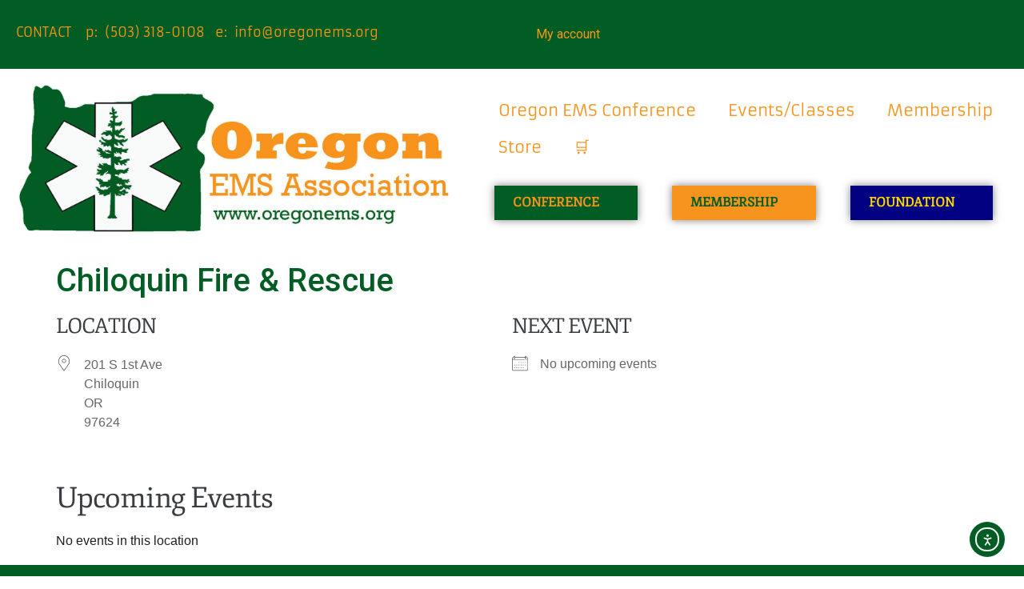

--- FILE ---
content_type: text/html; charset=UTF-8
request_url: https://www.oregonems.org/locations/chiloquin-fire-rescue/
body_size: 15430
content:
<!doctype html>
<html lang="en-US">
<head>
	<meta charset="UTF-8">
	<meta name="viewport" content="width=device-width, initial-scale=1">
	<link rel="profile" href="https://gmpg.org/xfn/11">
	<meta name='robots' content='index, follow, max-image-preview:large, max-snippet:-1, max-video-preview:-1' />
	<style>img:is([sizes="auto" i], [sizes^="auto," i]) { contain-intrinsic-size: 3000px 1500px }</style>
	
	<!-- This site is optimized with the Yoast SEO Premium plugin v26.4 (Yoast SEO v26.4) - https://yoast.com/wordpress/plugins/seo/ -->
	<title>Chiloquin Fire &amp; Rescue - Oregon EMS Association</title>
	<link rel="canonical" href="https://www.oregonems.org/locations/chiloquin-fire-rescue/" />
	<meta property="og:locale" content="en_US" />
	<meta property="og:type" content="article" />
	<meta property="og:title" content="Chiloquin Fire &amp; Rescue" />
	<meta property="og:url" content="https://www.oregonems.org/locations/chiloquin-fire-rescue/" />
	<meta property="og:site_name" content="Oregon EMS Association" />
	<meta property="article:publisher" content="https://www.facebook.com/oemsa" />
	<meta name="twitter:card" content="summary_large_image" />
	<script type="application/ld+json" class="yoast-schema-graph">{"@context":"https://schema.org","@graph":[{"@type":"WebPage","@id":"https://www.oregonems.org/locations/chiloquin-fire-rescue/","url":"https://www.oregonems.org/locations/chiloquin-fire-rescue/","name":"Chiloquin Fire & Rescue - Oregon EMS Association","isPartOf":{"@id":"https://www.oregonems.org/#website"},"datePublished":"2023-04-03T19:41:37+00:00","breadcrumb":{"@id":"https://www.oregonems.org/locations/chiloquin-fire-rescue/#breadcrumb"},"inLanguage":"en-US","potentialAction":[{"@type":"ReadAction","target":["https://www.oregonems.org/locations/chiloquin-fire-rescue/"]}]},{"@type":"BreadcrumbList","@id":"https://www.oregonems.org/locations/chiloquin-fire-rescue/#breadcrumb","itemListElement":[{"@type":"ListItem","position":1,"name":"Locations","item":"https://www.oregonems.org/events-2/locations/"},{"@type":"ListItem","position":2,"name":"Chiloquin Fire &#038; Rescue"}]},{"@type":"WebSite","@id":"https://www.oregonems.org/#website","url":"https://www.oregonems.org/","name":"Oregon EMS Association","description":"Since 1974 OEMSA is Oregon State’s only professional association representing all levels of prehospital EMS care providers.","publisher":{"@id":"https://www.oregonems.org/#organization"},"potentialAction":[{"@type":"SearchAction","target":{"@type":"EntryPoint","urlTemplate":"https://www.oregonems.org/?s={search_term_string}"},"query-input":{"@type":"PropertyValueSpecification","valueRequired":true,"valueName":"search_term_string"}}],"inLanguage":"en-US"},{"@type":["Organization","Place"],"@id":"https://www.oregonems.org/#organization","name":"Oregon EMS Association","alternateName":"Oregon EMS Association","url":"https://www.oregonems.org/","logo":{"@id":"https://www.oregonems.org/locations/chiloquin-fire-rescue/#local-main-organization-logo"},"image":{"@id":"https://www.oregonems.org/locations/chiloquin-fire-rescue/#local-main-organization-logo"},"sameAs":["https://www.facebook.com/oemsa"],"description":"OEMSA promotes excellence in the delivery of prehsopital medical services throughout Oregon State. Objectives ADVOCATE: Advocate for EMS providers and improved patient care through research, public education, and initiation of local, state and national activities. This may include participation in policy and legislative actions in coordination with other EMS providers and organizations. COMMUNICATE: Facilitate communication among EMS personnel, related regulatory agencies/organizations, and the communities we serve. EDUCATE: Initiate and foster education of EMS providers in pre-hospital care services. Since 1974 OEMSA has been, and remains Oregon State’s only association representing all levels of prehospital EMS care providers. Our members include Emergency Medical Responders (EMR), Emergency Medical Technicians (EMTs), Advanced EMTs, Intermediates, Paramedics, RNs, PAs, and Physicians.","legalName":"Oregon EMS Association","foundingDate":"1974-01-01","numberOfEmployees":{"@type":"QuantitativeValue","minValue":"1","maxValue":"10"},"telephone":[],"openingHoursSpecification":[{"@type":"OpeningHoursSpecification","dayOfWeek":["Monday","Tuesday","Wednesday","Thursday","Friday","Saturday","Sunday"],"opens":"09:00","closes":"17:00"}]},{"@type":"ImageObject","inLanguage":"en-US","@id":"https://www.oregonems.org/locations/chiloquin-fire-rescue/#local-main-organization-logo","url":"https://www.oregonems.org/wp-content/uploads/2023/07/Logo-Oregon-EMS-Assoc-State-and-Fir-only.png","contentUrl":"https://www.oregonems.org/wp-content/uploads/2023/07/Logo-Oregon-EMS-Assoc-State-and-Fir-only.png","width":784,"height":611,"caption":"Oregon EMS Association"}]}</script>
	<!-- / Yoast SEO Premium plugin. -->


<link rel='dns-prefetch' href='//js.stripe.com' />
<link rel='dns-prefetch' href='//cdn.elementor.com' />
<link rel="alternate" type="application/rss+xml" title="Oregon EMS Association &raquo; Feed" href="https://www.oregonems.org/feed/" />
<link rel="alternate" type="application/rss+xml" title="Oregon EMS Association &raquo; Comments Feed" href="https://www.oregonems.org/comments/feed/" />
<script>
window._wpemojiSettings = {"baseUrl":"https:\/\/s.w.org\/images\/core\/emoji\/16.0.1\/72x72\/","ext":".png","svgUrl":"https:\/\/s.w.org\/images\/core\/emoji\/16.0.1\/svg\/","svgExt":".svg","source":{"concatemoji":"https:\/\/www.oregonems.org\/wp-includes\/js\/wp-emoji-release.min.js?ver=6.8.3"}};
/*! This file is auto-generated */
!function(s,n){var o,i,e;function c(e){try{var t={supportTests:e,timestamp:(new Date).valueOf()};sessionStorage.setItem(o,JSON.stringify(t))}catch(e){}}function p(e,t,n){e.clearRect(0,0,e.canvas.width,e.canvas.height),e.fillText(t,0,0);var t=new Uint32Array(e.getImageData(0,0,e.canvas.width,e.canvas.height).data),a=(e.clearRect(0,0,e.canvas.width,e.canvas.height),e.fillText(n,0,0),new Uint32Array(e.getImageData(0,0,e.canvas.width,e.canvas.height).data));return t.every(function(e,t){return e===a[t]})}function u(e,t){e.clearRect(0,0,e.canvas.width,e.canvas.height),e.fillText(t,0,0);for(var n=e.getImageData(16,16,1,1),a=0;a<n.data.length;a++)if(0!==n.data[a])return!1;return!0}function f(e,t,n,a){switch(t){case"flag":return n(e,"\ud83c\udff3\ufe0f\u200d\u26a7\ufe0f","\ud83c\udff3\ufe0f\u200b\u26a7\ufe0f")?!1:!n(e,"\ud83c\udde8\ud83c\uddf6","\ud83c\udde8\u200b\ud83c\uddf6")&&!n(e,"\ud83c\udff4\udb40\udc67\udb40\udc62\udb40\udc65\udb40\udc6e\udb40\udc67\udb40\udc7f","\ud83c\udff4\u200b\udb40\udc67\u200b\udb40\udc62\u200b\udb40\udc65\u200b\udb40\udc6e\u200b\udb40\udc67\u200b\udb40\udc7f");case"emoji":return!a(e,"\ud83e\udedf")}return!1}function g(e,t,n,a){var r="undefined"!=typeof WorkerGlobalScope&&self instanceof WorkerGlobalScope?new OffscreenCanvas(300,150):s.createElement("canvas"),o=r.getContext("2d",{willReadFrequently:!0}),i=(o.textBaseline="top",o.font="600 32px Arial",{});return e.forEach(function(e){i[e]=t(o,e,n,a)}),i}function t(e){var t=s.createElement("script");t.src=e,t.defer=!0,s.head.appendChild(t)}"undefined"!=typeof Promise&&(o="wpEmojiSettingsSupports",i=["flag","emoji"],n.supports={everything:!0,everythingExceptFlag:!0},e=new Promise(function(e){s.addEventListener("DOMContentLoaded",e,{once:!0})}),new Promise(function(t){var n=function(){try{var e=JSON.parse(sessionStorage.getItem(o));if("object"==typeof e&&"number"==typeof e.timestamp&&(new Date).valueOf()<e.timestamp+604800&&"object"==typeof e.supportTests)return e.supportTests}catch(e){}return null}();if(!n){if("undefined"!=typeof Worker&&"undefined"!=typeof OffscreenCanvas&&"undefined"!=typeof URL&&URL.createObjectURL&&"undefined"!=typeof Blob)try{var e="postMessage("+g.toString()+"("+[JSON.stringify(i),f.toString(),p.toString(),u.toString()].join(",")+"));",a=new Blob([e],{type:"text/javascript"}),r=new Worker(URL.createObjectURL(a),{name:"wpTestEmojiSupports"});return void(r.onmessage=function(e){c(n=e.data),r.terminate(),t(n)})}catch(e){}c(n=g(i,f,p,u))}t(n)}).then(function(e){for(var t in e)n.supports[t]=e[t],n.supports.everything=n.supports.everything&&n.supports[t],"flag"!==t&&(n.supports.everythingExceptFlag=n.supports.everythingExceptFlag&&n.supports[t]);n.supports.everythingExceptFlag=n.supports.everythingExceptFlag&&!n.supports.flag,n.DOMReady=!1,n.readyCallback=function(){n.DOMReady=!0}}).then(function(){return e}).then(function(){var e;n.supports.everything||(n.readyCallback(),(e=n.source||{}).concatemoji?t(e.concatemoji):e.wpemoji&&e.twemoji&&(t(e.twemoji),t(e.wpemoji)))}))}((window,document),window._wpemojiSettings);
</script>
<style id='wp-emoji-styles-inline-css'>

	img.wp-smiley, img.emoji {
		display: inline !important;
		border: none !important;
		box-shadow: none !important;
		height: 1em !important;
		width: 1em !important;
		margin: 0 0.07em !important;
		vertical-align: -0.1em !important;
		background: none !important;
		padding: 0 !important;
	}
</style>
<link rel='stylesheet' id='wp-block-library-css' href='https://www.oregonems.org/wp-includes/css/dist/block-library/style.min.css?ver=6.8.3' media='all' />
<style id='classic-theme-styles-inline-css'>
/*! This file is auto-generated */
.wp-block-button__link{color:#fff;background-color:#32373c;border-radius:9999px;box-shadow:none;text-decoration:none;padding:calc(.667em + 2px) calc(1.333em + 2px);font-size:1.125em}.wp-block-file__button{background:#32373c;color:#fff;text-decoration:none}
</style>
<style id='global-styles-inline-css'>
:root{--wp--preset--aspect-ratio--square: 1;--wp--preset--aspect-ratio--4-3: 4/3;--wp--preset--aspect-ratio--3-4: 3/4;--wp--preset--aspect-ratio--3-2: 3/2;--wp--preset--aspect-ratio--2-3: 2/3;--wp--preset--aspect-ratio--16-9: 16/9;--wp--preset--aspect-ratio--9-16: 9/16;--wp--preset--color--black: #000000;--wp--preset--color--cyan-bluish-gray: #abb8c3;--wp--preset--color--white: #ffffff;--wp--preset--color--pale-pink: #f78da7;--wp--preset--color--vivid-red: #cf2e2e;--wp--preset--color--luminous-vivid-orange: #ff6900;--wp--preset--color--luminous-vivid-amber: #fcb900;--wp--preset--color--light-green-cyan: #7bdcb5;--wp--preset--color--vivid-green-cyan: #00d084;--wp--preset--color--pale-cyan-blue: #8ed1fc;--wp--preset--color--vivid-cyan-blue: #0693e3;--wp--preset--color--vivid-purple: #9b51e0;--wp--preset--gradient--vivid-cyan-blue-to-vivid-purple: linear-gradient(135deg,rgba(6,147,227,1) 0%,rgb(155,81,224) 100%);--wp--preset--gradient--light-green-cyan-to-vivid-green-cyan: linear-gradient(135deg,rgb(122,220,180) 0%,rgb(0,208,130) 100%);--wp--preset--gradient--luminous-vivid-amber-to-luminous-vivid-orange: linear-gradient(135deg,rgba(252,185,0,1) 0%,rgba(255,105,0,1) 100%);--wp--preset--gradient--luminous-vivid-orange-to-vivid-red: linear-gradient(135deg,rgba(255,105,0,1) 0%,rgb(207,46,46) 100%);--wp--preset--gradient--very-light-gray-to-cyan-bluish-gray: linear-gradient(135deg,rgb(238,238,238) 0%,rgb(169,184,195) 100%);--wp--preset--gradient--cool-to-warm-spectrum: linear-gradient(135deg,rgb(74,234,220) 0%,rgb(151,120,209) 20%,rgb(207,42,186) 40%,rgb(238,44,130) 60%,rgb(251,105,98) 80%,rgb(254,248,76) 100%);--wp--preset--gradient--blush-light-purple: linear-gradient(135deg,rgb(255,206,236) 0%,rgb(152,150,240) 100%);--wp--preset--gradient--blush-bordeaux: linear-gradient(135deg,rgb(254,205,165) 0%,rgb(254,45,45) 50%,rgb(107,0,62) 100%);--wp--preset--gradient--luminous-dusk: linear-gradient(135deg,rgb(255,203,112) 0%,rgb(199,81,192) 50%,rgb(65,88,208) 100%);--wp--preset--gradient--pale-ocean: linear-gradient(135deg,rgb(255,245,203) 0%,rgb(182,227,212) 50%,rgb(51,167,181) 100%);--wp--preset--gradient--electric-grass: linear-gradient(135deg,rgb(202,248,128) 0%,rgb(113,206,126) 100%);--wp--preset--gradient--midnight: linear-gradient(135deg,rgb(2,3,129) 0%,rgb(40,116,252) 100%);--wp--preset--font-size--small: 13px;--wp--preset--font-size--medium: 20px;--wp--preset--font-size--large: 36px;--wp--preset--font-size--x-large: 42px;--wp--preset--spacing--20: 0.44rem;--wp--preset--spacing--30: 0.67rem;--wp--preset--spacing--40: 1rem;--wp--preset--spacing--50: 1.5rem;--wp--preset--spacing--60: 2.25rem;--wp--preset--spacing--70: 3.38rem;--wp--preset--spacing--80: 5.06rem;--wp--preset--shadow--natural: 6px 6px 9px rgba(0, 0, 0, 0.2);--wp--preset--shadow--deep: 12px 12px 50px rgba(0, 0, 0, 0.4);--wp--preset--shadow--sharp: 6px 6px 0px rgba(0, 0, 0, 0.2);--wp--preset--shadow--outlined: 6px 6px 0px -3px rgba(255, 255, 255, 1), 6px 6px rgba(0, 0, 0, 1);--wp--preset--shadow--crisp: 6px 6px 0px rgba(0, 0, 0, 1);}:where(.is-layout-flex){gap: 0.5em;}:where(.is-layout-grid){gap: 0.5em;}body .is-layout-flex{display: flex;}.is-layout-flex{flex-wrap: wrap;align-items: center;}.is-layout-flex > :is(*, div){margin: 0;}body .is-layout-grid{display: grid;}.is-layout-grid > :is(*, div){margin: 0;}:where(.wp-block-columns.is-layout-flex){gap: 2em;}:where(.wp-block-columns.is-layout-grid){gap: 2em;}:where(.wp-block-post-template.is-layout-flex){gap: 1.25em;}:where(.wp-block-post-template.is-layout-grid){gap: 1.25em;}.has-black-color{color: var(--wp--preset--color--black) !important;}.has-cyan-bluish-gray-color{color: var(--wp--preset--color--cyan-bluish-gray) !important;}.has-white-color{color: var(--wp--preset--color--white) !important;}.has-pale-pink-color{color: var(--wp--preset--color--pale-pink) !important;}.has-vivid-red-color{color: var(--wp--preset--color--vivid-red) !important;}.has-luminous-vivid-orange-color{color: var(--wp--preset--color--luminous-vivid-orange) !important;}.has-luminous-vivid-amber-color{color: var(--wp--preset--color--luminous-vivid-amber) !important;}.has-light-green-cyan-color{color: var(--wp--preset--color--light-green-cyan) !important;}.has-vivid-green-cyan-color{color: var(--wp--preset--color--vivid-green-cyan) !important;}.has-pale-cyan-blue-color{color: var(--wp--preset--color--pale-cyan-blue) !important;}.has-vivid-cyan-blue-color{color: var(--wp--preset--color--vivid-cyan-blue) !important;}.has-vivid-purple-color{color: var(--wp--preset--color--vivid-purple) !important;}.has-black-background-color{background-color: var(--wp--preset--color--black) !important;}.has-cyan-bluish-gray-background-color{background-color: var(--wp--preset--color--cyan-bluish-gray) !important;}.has-white-background-color{background-color: var(--wp--preset--color--white) !important;}.has-pale-pink-background-color{background-color: var(--wp--preset--color--pale-pink) !important;}.has-vivid-red-background-color{background-color: var(--wp--preset--color--vivid-red) !important;}.has-luminous-vivid-orange-background-color{background-color: var(--wp--preset--color--luminous-vivid-orange) !important;}.has-luminous-vivid-amber-background-color{background-color: var(--wp--preset--color--luminous-vivid-amber) !important;}.has-light-green-cyan-background-color{background-color: var(--wp--preset--color--light-green-cyan) !important;}.has-vivid-green-cyan-background-color{background-color: var(--wp--preset--color--vivid-green-cyan) !important;}.has-pale-cyan-blue-background-color{background-color: var(--wp--preset--color--pale-cyan-blue) !important;}.has-vivid-cyan-blue-background-color{background-color: var(--wp--preset--color--vivid-cyan-blue) !important;}.has-vivid-purple-background-color{background-color: var(--wp--preset--color--vivid-purple) !important;}.has-black-border-color{border-color: var(--wp--preset--color--black) !important;}.has-cyan-bluish-gray-border-color{border-color: var(--wp--preset--color--cyan-bluish-gray) !important;}.has-white-border-color{border-color: var(--wp--preset--color--white) !important;}.has-pale-pink-border-color{border-color: var(--wp--preset--color--pale-pink) !important;}.has-vivid-red-border-color{border-color: var(--wp--preset--color--vivid-red) !important;}.has-luminous-vivid-orange-border-color{border-color: var(--wp--preset--color--luminous-vivid-orange) !important;}.has-luminous-vivid-amber-border-color{border-color: var(--wp--preset--color--luminous-vivid-amber) !important;}.has-light-green-cyan-border-color{border-color: var(--wp--preset--color--light-green-cyan) !important;}.has-vivid-green-cyan-border-color{border-color: var(--wp--preset--color--vivid-green-cyan) !important;}.has-pale-cyan-blue-border-color{border-color: var(--wp--preset--color--pale-cyan-blue) !important;}.has-vivid-cyan-blue-border-color{border-color: var(--wp--preset--color--vivid-cyan-blue) !important;}.has-vivid-purple-border-color{border-color: var(--wp--preset--color--vivid-purple) !important;}.has-vivid-cyan-blue-to-vivid-purple-gradient-background{background: var(--wp--preset--gradient--vivid-cyan-blue-to-vivid-purple) !important;}.has-light-green-cyan-to-vivid-green-cyan-gradient-background{background: var(--wp--preset--gradient--light-green-cyan-to-vivid-green-cyan) !important;}.has-luminous-vivid-amber-to-luminous-vivid-orange-gradient-background{background: var(--wp--preset--gradient--luminous-vivid-amber-to-luminous-vivid-orange) !important;}.has-luminous-vivid-orange-to-vivid-red-gradient-background{background: var(--wp--preset--gradient--luminous-vivid-orange-to-vivid-red) !important;}.has-very-light-gray-to-cyan-bluish-gray-gradient-background{background: var(--wp--preset--gradient--very-light-gray-to-cyan-bluish-gray) !important;}.has-cool-to-warm-spectrum-gradient-background{background: var(--wp--preset--gradient--cool-to-warm-spectrum) !important;}.has-blush-light-purple-gradient-background{background: var(--wp--preset--gradient--blush-light-purple) !important;}.has-blush-bordeaux-gradient-background{background: var(--wp--preset--gradient--blush-bordeaux) !important;}.has-luminous-dusk-gradient-background{background: var(--wp--preset--gradient--luminous-dusk) !important;}.has-pale-ocean-gradient-background{background: var(--wp--preset--gradient--pale-ocean) !important;}.has-electric-grass-gradient-background{background: var(--wp--preset--gradient--electric-grass) !important;}.has-midnight-gradient-background{background: var(--wp--preset--gradient--midnight) !important;}.has-small-font-size{font-size: var(--wp--preset--font-size--small) !important;}.has-medium-font-size{font-size: var(--wp--preset--font-size--medium) !important;}.has-large-font-size{font-size: var(--wp--preset--font-size--large) !important;}.has-x-large-font-size{font-size: var(--wp--preset--font-size--x-large) !important;}
:where(.wp-block-post-template.is-layout-flex){gap: 1.25em;}:where(.wp-block-post-template.is-layout-grid){gap: 1.25em;}
:where(.wp-block-columns.is-layout-flex){gap: 2em;}:where(.wp-block-columns.is-layout-grid){gap: 2em;}
:root :where(.wp-block-pullquote){font-size: 1.5em;line-height: 1.6;}
</style>
<link rel='stylesheet' id='events-manager-css' href='https://www.oregonems.org/wp-content/plugins/events-manager/includes/css/events-manager.min.css?ver=7.2.2.1' media='all' />
<link rel='stylesheet' id='events-manager-pro-css' href='https://www.oregonems.org/wp-content/plugins/events-manager-pro/includes/css/events-manager-pro.css?ver=3.6.2' media='all' />
<link rel='stylesheet' id='woocommerce-layout-css' href='https://www.oregonems.org/wp-content/plugins/woocommerce/assets/css/woocommerce-layout.css?ver=10.3.5' media='all' />
<link rel='stylesheet' id='woocommerce-smallscreen-css' href='https://www.oregonems.org/wp-content/plugins/woocommerce/assets/css/woocommerce-smallscreen.css?ver=10.3.5' media='only screen and (max-width: 768px)' />
<link rel='stylesheet' id='woocommerce-general-css' href='https://www.oregonems.org/wp-content/plugins/woocommerce/assets/css/woocommerce.css?ver=10.3.5' media='all' />
<style id='woocommerce-inline-inline-css'>
.woocommerce form .form-row .required { visibility: visible; }
</style>
<link rel='stylesheet' id='dashicons-css' href='https://www.oregonems.org/wp-includes/css/dashicons.min.css?ver=6.8.3' media='all' />
<link rel='stylesheet' id='ea11y-widget-fonts-css' href='https://www.oregonems.org/wp-content/plugins/pojo-accessibility/assets/build/fonts.css?ver=3.9.0' media='all' />
<link rel='stylesheet' id='ea11y-skip-link-css' href='https://www.oregonems.org/wp-content/plugins/pojo-accessibility/assets/build/skip-link.css?ver=3.9.0' media='all' />
<link rel='stylesheet' id='brands-styles-css' href='https://www.oregonems.org/wp-content/plugins/woocommerce/assets/css/brands.css?ver=10.3.5' media='all' />
<link rel='stylesheet' id='hello-elementor-css' href='https://www.oregonems.org/wp-content/themes/hello-elementor/style.min.css?ver=3.0.1' media='all' />
<link rel='stylesheet' id='hello-elementor-theme-style-css' href='https://www.oregonems.org/wp-content/themes/hello-elementor/theme.min.css?ver=3.0.1' media='all' />
<link rel='stylesheet' id='chld_thm_cfg_child-css' href='https://www.oregonems.org/wp-content/themes/OR-EMS-Child/style.css?ver=6.8.3' media='all' />
<link rel='stylesheet' id='hello-elementor-header-footer-css' href='https://www.oregonems.org/wp-content/themes/hello-elementor/header-footer.min.css?ver=3.0.1' media='all' />
<link rel='stylesheet' id='elementor-frontend-css' href='https://www.oregonems.org/wp-content/plugins/elementor/assets/css/frontend.min.css?ver=3.33.1' media='all' />
<link rel='stylesheet' id='elementor-post-11-css' href='https://www.oregonems.org/wp-content/uploads/elementor/css/post-11.css?ver=1763577065' media='all' />
<link rel='stylesheet' id='widget-nav-menu-css' href='https://www.oregonems.org/wp-content/plugins/elementor-pro/assets/css/widget-nav-menu.min.css?ver=3.31.2' media='all' />
<link rel='stylesheet' id='widget-image-css' href='https://www.oregonems.org/wp-content/plugins/elementor/assets/css/widget-image.min.css?ver=3.33.1' media='all' />
<link rel='stylesheet' id='widget-social-icons-css' href='https://www.oregonems.org/wp-content/plugins/elementor/assets/css/widget-social-icons.min.css?ver=3.33.1' media='all' />
<link rel='stylesheet' id='e-apple-webkit-css' href='https://www.oregonems.org/wp-content/plugins/elementor/assets/css/conditionals/apple-webkit.min.css?ver=3.33.1' media='all' />
<link rel='stylesheet' id='elementor-icons-css' href='https://www.oregonems.org/wp-content/plugins/elementor/assets/lib/eicons/css/elementor-icons.min.css?ver=5.44.0' media='all' />
<link rel='stylesheet' id='elementor-post-24-css' href='https://www.oregonems.org/wp-content/uploads/elementor/css/post-24.css?ver=1763577065' media='all' />
<link rel='stylesheet' id='elementor-post-26-css' href='https://www.oregonems.org/wp-content/uploads/elementor/css/post-26.css?ver=1763577065' media='all' />
<link rel='stylesheet' id='tablepress-default-css' href='https://www.oregonems.org/wp-content/plugins/tablepress/css/build/default.css?ver=3.2.5' media='all' />
<link rel='stylesheet' id='elementor-gf-local-angkor-css' href='https://www.oregonems.org/wp-content/uploads/elementor/google-fonts/css/angkor.css?ver=1738265924' media='all' />
<link rel='stylesheet' id='elementor-gf-local-armata-css' href='https://www.oregonems.org/wp-content/uploads/elementor/google-fonts/css/armata.css?ver=1738265925' media='all' />
<link rel='stylesheet' id='elementor-gf-local-fjordone-css' href='https://www.oregonems.org/wp-content/uploads/elementor/google-fonts/css/fjordone.css?ver=1738265925' media='all' />
<link rel='stylesheet' id='elementor-icons-shared-0-css' href='https://www.oregonems.org/wp-content/plugins/elementor/assets/lib/font-awesome/css/fontawesome.min.css?ver=5.15.3' media='all' />
<link rel='stylesheet' id='elementor-icons-fa-solid-css' href='https://www.oregonems.org/wp-content/plugins/elementor/assets/lib/font-awesome/css/solid.min.css?ver=5.15.3' media='all' />
<link rel='stylesheet' id='elementor-icons-fa-brands-css' href='https://www.oregonems.org/wp-content/plugins/elementor/assets/lib/font-awesome/css/brands.min.css?ver=5.15.3' media='all' />
<script src="https://www.oregonems.org/wp-includes/js/jquery/jquery.min.js?ver=3.7.1" id="jquery-core-js"></script>
<script src="https://www.oregonems.org/wp-includes/js/jquery/jquery-migrate.min.js?ver=3.4.1" id="jquery-migrate-js"></script>
<script src="https://www.oregonems.org/wp-includes/js/jquery/ui/core.min.js?ver=1.13.3" id="jquery-ui-core-js"></script>
<script src="https://www.oregonems.org/wp-includes/js/jquery/ui/mouse.min.js?ver=1.13.3" id="jquery-ui-mouse-js"></script>
<script src="https://www.oregonems.org/wp-includes/js/jquery/ui/sortable.min.js?ver=1.13.3" id="jquery-ui-sortable-js"></script>
<script src="https://www.oregonems.org/wp-includes/js/jquery/ui/datepicker.min.js?ver=1.13.3" id="jquery-ui-datepicker-js"></script>
<script id="jquery-ui-datepicker-js-after">
jQuery(function(jQuery){jQuery.datepicker.setDefaults({"closeText":"Close","currentText":"Today","monthNames":["January","February","March","April","May","June","July","August","September","October","November","December"],"monthNamesShort":["Jan","Feb","Mar","Apr","May","Jun","Jul","Aug","Sep","Oct","Nov","Dec"],"nextText":"Next","prevText":"Previous","dayNames":["Sunday","Monday","Tuesday","Wednesday","Thursday","Friday","Saturday"],"dayNamesShort":["Sun","Mon","Tue","Wed","Thu","Fri","Sat"],"dayNamesMin":["S","M","T","W","T","F","S"],"dateFormat":"MM d, yy","firstDay":1,"isRTL":false});});
</script>
<script src="https://www.oregonems.org/wp-includes/js/jquery/ui/resizable.min.js?ver=1.13.3" id="jquery-ui-resizable-js"></script>
<script src="https://www.oregonems.org/wp-includes/js/jquery/ui/draggable.min.js?ver=1.13.3" id="jquery-ui-draggable-js"></script>
<script src="https://www.oregonems.org/wp-includes/js/jquery/ui/controlgroup.min.js?ver=1.13.3" id="jquery-ui-controlgroup-js"></script>
<script src="https://www.oregonems.org/wp-includes/js/jquery/ui/checkboxradio.min.js?ver=1.13.3" id="jquery-ui-checkboxradio-js"></script>
<script src="https://www.oregonems.org/wp-includes/js/jquery/ui/button.min.js?ver=1.13.3" id="jquery-ui-button-js"></script>
<script src="https://www.oregonems.org/wp-includes/js/jquery/ui/dialog.min.js?ver=1.13.3" id="jquery-ui-dialog-js"></script>
<script id="events-manager-js-extra">
var EM = {"ajaxurl":"https:\/\/www.oregonems.org\/wp-admin\/admin-ajax.php","locationajaxurl":"https:\/\/www.oregonems.org\/wp-admin\/admin-ajax.php?action=locations_search","firstDay":"1","locale":"en","dateFormat":"yy-mm-dd","ui_css":"https:\/\/www.oregonems.org\/wp-content\/plugins\/events-manager\/includes\/css\/jquery-ui\/build.min.css","show24hours":"0","is_ssl":"1","autocomplete_limit":"10","calendar":{"breakpoints":{"small":560,"medium":908,"large":false}},"phone":"","datepicker":{"format":"Y-m-d"},"search":{"breakpoints":{"small":650,"medium":850,"full":false}},"url":"https:\/\/www.oregonems.org\/wp-content\/plugins\/events-manager","assets":{"input.em-uploader":{"js":{"em-uploader":{"url":"https:\/\/www.oregonems.org\/wp-content\/plugins\/events-manager\/includes\/js\/em-uploader.js?v=7.2.2.1","event":"em_uploader_ready"}}},".em-event-editor":{"js":{"event-editor":{"url":"https:\/\/www.oregonems.org\/wp-content\/plugins\/events-manager\/includes\/js\/events-manager-event-editor.js?v=7.2.2.1","event":"em_event_editor_ready"}},"css":{"event-editor":"https:\/\/www.oregonems.org\/wp-content\/plugins\/events-manager\/includes\/css\/events-manager-event-editor.min.css?v=7.2.2.1"}},".em-recurrence-sets, .em-timezone":{"js":{"luxon":{"url":"luxon\/luxon.js?v=7.2.2.1","event":"em_luxon_ready"}}},".em-booking-form, #em-booking-form, .em-booking-recurring, .em-event-booking-form":{"js":{"em-bookings":{"url":"https:\/\/www.oregonems.org\/wp-content\/plugins\/events-manager\/includes\/js\/bookingsform.js?v=7.2.2.1","event":"em_booking_form_js_loaded"},"em-coupons":{"url":"https:\/\/www.oregonems.org\/wp-content\/plugins\/events-manager-pro\/add-ons\/coupons\/coupons.js?v=3.6.2","requires":"em-bookings"}},"css":{"em-coupons":"https:\/\/www.oregonems.org\/wp-content\/plugins\/events-manager-pro\/add-ons\/coupons\/coupons.min.css?v=3.6.2"}},"#em-opt-archetypes":{"js":{"archetypes":"https:\/\/www.oregonems.org\/wp-content\/plugins\/events-manager\/includes\/js\/admin-archetype-editor.js?v=7.2.2.1","archetypes_ms":"https:\/\/www.oregonems.org\/wp-content\/plugins\/events-manager\/includes\/js\/admin-archetypes.js?v=7.2.2.1","qs":"qs\/qs.js?v=7.2.2.1"}},".em-cart-coupons-form":{"js":{"em-coupons-cart":{"url":"https:\/\/www.oregonems.org\/wp-content\/plugins\/events-manager-pro\/add-ons\/coupons\/coupons-cart.js?v=3.6.2","event":"em_timepicker_ready"}},"css":{"em-coupons":"https:\/\/www.oregonems.org\/wp-content\/plugins\/events-manager-pro\/add-ons\/coupons\/coupons.min.css?v=3.6.2"}}},"cached":"1","bookingInProgress":"Please wait while the booking is being submitted.","tickets_save":"Save Ticket","bookingajaxurl":"https:\/\/www.oregonems.org\/wp-admin\/admin-ajax.php","bookings_export_save":"Export Bookings","bookings_settings_save":"Save Settings","booking_delete":"Are you sure you want to delete?","booking_offset":"30","bookings":{"submit_button":{"text":{"default":"Register","free":"Register","payment":"Register","processing":"Processing ..."}},"update_listener":""},"bb_full":"Sold Out","bb_book":"Register Now","bb_booking":"Registering...","bb_booked":"Registration Submitted","bb_error":"Registration Error. Try again?","bb_cancel":"Cancel","bb_canceling":"Canceling...","bb_cancelled":"Cancelled","bb_cancel_error":"Cancellation Error. Try again?","txt_search":"Search","txt_searching":"Searching...","txt_loading":"Loading...","cache":"1","api_nonce":"44e202cfea","attendance_api_url":"https:\/\/www.oregonems.org\/wp-json\/events-manager\/v1\/attendance"};
</script>
<script src="https://www.oregonems.org/wp-content/plugins/events-manager/includes/js/events-manager.js?ver=7.2.2.1" id="events-manager-js"></script>
<script src="https://www.oregonems.org/wp-content/plugins/events-manager-pro/includes/js/events-manager-pro.js?ver=3.6.2" id="events-manager-pro-js"></script>
<script src="https://www.oregonems.org/wp-content/plugins/woocommerce/assets/js/jquery-blockui/jquery.blockUI.min.js?ver=2.7.0-wc.10.3.5" id="wc-jquery-blockui-js" defer data-wp-strategy="defer"></script>
<script id="wc-add-to-cart-js-extra">
var wc_add_to_cart_params = {"ajax_url":"\/wp-admin\/admin-ajax.php","wc_ajax_url":"\/?wc-ajax=%%endpoint%%","i18n_view_cart":"View cart","cart_url":"https:\/\/www.oregonems.org\/cart\/","is_cart":"","cart_redirect_after_add":"no"};
</script>
<script src="https://www.oregonems.org/wp-content/plugins/woocommerce/assets/js/frontend/add-to-cart.min.js?ver=10.3.5" id="wc-add-to-cart-js" defer data-wp-strategy="defer"></script>
<script src="https://www.oregonems.org/wp-content/plugins/woocommerce/assets/js/js-cookie/js.cookie.min.js?ver=2.1.4-wc.10.3.5" id="wc-js-cookie-js" defer data-wp-strategy="defer"></script>
<script id="woocommerce-js-extra">
var woocommerce_params = {"ajax_url":"\/wp-admin\/admin-ajax.php","wc_ajax_url":"\/?wc-ajax=%%endpoint%%","i18n_password_show":"Show password","i18n_password_hide":"Hide password"};
</script>
<script src="https://www.oregonems.org/wp-content/plugins/woocommerce/assets/js/frontend/woocommerce.min.js?ver=10.3.5" id="woocommerce-js" defer data-wp-strategy="defer"></script>
<script src="https://js.stripe.com/v3/?ver=6.8.3" id="stripe-v3-js"></script>
<link rel="https://api.w.org/" href="https://www.oregonems.org/wp-json/" /><link rel="EditURI" type="application/rsd+xml" title="RSD" href="https://www.oregonems.org/xmlrpc.php?rsd" />
<link rel='shortlink' href='https://www.oregonems.org/?p=223' />
<link rel="alternate" title="oEmbed (JSON)" type="application/json+oembed" href="https://www.oregonems.org/wp-json/oembed/1.0/embed?url=https%3A%2F%2Fwww.oregonems.org%2Flocations%2Fchiloquin-fire-rescue%2F" />
<link rel="alternate" title="oEmbed (XML)" type="text/xml+oembed" href="https://www.oregonems.org/wp-json/oembed/1.0/embed?url=https%3A%2F%2Fwww.oregonems.org%2Flocations%2Fchiloquin-fire-rescue%2F&#038;format=xml" />
<!-- site-navigation-element Schema optimized by Schema Pro --><script type="application/ld+json">{"@context":"https:\/\/schema.org","@graph":[{"@context":"https:\/\/schema.org","@type":"SiteNavigationElement","id":"site-navigation","name":"Oregon EMS Conference","url":"https:\/\/www.oregonemsconference.com\/"},{"@context":"https:\/\/schema.org","@type":"SiteNavigationElement","id":"site-navigation","name":"Events\/Classes","url":"https:\/\/oregonemsconference.wildapricot.org\/"},{"@context":"https:\/\/schema.org","@type":"SiteNavigationElement","id":"site-navigation","name":"Membership","url":"https:\/\/www.oregonems.org\/membership-application\/"},{"@context":"https:\/\/schema.org","@type":"SiteNavigationElement","id":"site-navigation","name":"Store","url":"https:\/\/www.oregonems.org\/store\/"},{"@context":"https:\/\/schema.org","@type":"SiteNavigationElement","id":"site-navigation","name":"\ud83d\uded2","url":"https:\/\/www.oregonems.org\/cart\/"}]}</script><!-- / site-navigation-element Schema optimized by Schema Pro -->	<noscript><style>.woocommerce-product-gallery{ opacity: 1 !important; }</style></noscript>
	<meta name="generator" content="Elementor 3.33.1; features: additional_custom_breakpoints; settings: css_print_method-external, google_font-enabled, font_display-auto">
			<style>
				.e-con.e-parent:nth-of-type(n+4):not(.e-lazyloaded):not(.e-no-lazyload),
				.e-con.e-parent:nth-of-type(n+4):not(.e-lazyloaded):not(.e-no-lazyload) * {
					background-image: none !important;
				}
				@media screen and (max-height: 1024px) {
					.e-con.e-parent:nth-of-type(n+3):not(.e-lazyloaded):not(.e-no-lazyload),
					.e-con.e-parent:nth-of-type(n+3):not(.e-lazyloaded):not(.e-no-lazyload) * {
						background-image: none !important;
					}
				}
				@media screen and (max-height: 640px) {
					.e-con.e-parent:nth-of-type(n+2):not(.e-lazyloaded):not(.e-no-lazyload),
					.e-con.e-parent:nth-of-type(n+2):not(.e-lazyloaded):not(.e-no-lazyload) * {
						background-image: none !important;
					}
				}
			</style>
						<style id="wpsp-style-frontend"></style>
			<link rel="icon" href="https://www.oregonems.org/wp-content/uploads/2023/03/cropped-Logo-Circle-32x32.jpg" sizes="32x32" />
<link rel="icon" href="https://www.oregonems.org/wp-content/uploads/2023/03/cropped-Logo-Circle-192x192.jpg" sizes="192x192" />
<link rel="apple-touch-icon" href="https://www.oregonems.org/wp-content/uploads/2023/03/cropped-Logo-Circle-180x180.jpg" />
<meta name="msapplication-TileImage" content="https://www.oregonems.org/wp-content/uploads/2023/03/cropped-Logo-Circle-270x270.jpg" />
</head>
<body class="wp-singular location-template-default single single-location postid-223 wp-custom-logo wp-theme-hello-elementor wp-child-theme-OR-EMS-Child theme-hello-elementor woocommerce-no-js wp-schema-pro-2.10.4 ally-default elementor-default elementor-kit-11">

		<script>
			const onSkipLinkClick = () => {
				const htmlElement = document.querySelector('html');

				htmlElement.style['scroll-behavior'] = 'smooth';

				setTimeout( () => htmlElement.style['scroll-behavior'] = null, 1000 );
			}
			document.addEventListener("DOMContentLoaded", () => {
				if (!document.querySelector('#content')) {
					document.querySelector('.ea11y-skip-to-content-link').remove();
				}
			});
		</script>
		<nav aria-label="Skip to content navigation">
			<a class="ea11y-skip-to-content-link"
				href="#content"
				tabindex="1"
				onclick="onSkipLinkClick()"
			>
				Skip to content
				<svg width="24" height="24" viewBox="0 0 24 24" fill="none" role="presentation">
					<path d="M18 6V12C18 12.7956 17.6839 13.5587 17.1213 14.1213C16.5587 14.6839 15.7956 15 15 15H5M5 15L9 11M5 15L9 19"
								stroke="black"
								stroke-width="1.5"
								stroke-linecap="round"
								stroke-linejoin="round"
					/>
				</svg>
			</a>
			<div class="ea11y-skip-to-content-backdrop"></div>
		</nav>

		

		<header data-elementor-type="header" data-elementor-id="24" class="elementor elementor-24 elementor-location-header" data-elementor-post-type="elementor_library">
					<section class="elementor-section elementor-top-section elementor-element elementor-element-3f9f820 elementor-section-full_width elementor-section-height-min-height elementor-section-height-default elementor-section-items-middle" data-id="3f9f820" data-element_type="section" data-settings="{&quot;background_background&quot;:&quot;classic&quot;}">
						<div class="elementor-container elementor-column-gap-default">
					<div class="elementor-column elementor-col-100 elementor-top-column elementor-element elementor-element-eef444d" data-id="eef444d" data-element_type="column">
			<div class="elementor-widget-wrap elementor-element-populated">
						<section class="elementor-section elementor-inner-section elementor-element elementor-element-fee69fc elementor-section-boxed elementor-section-height-default elementor-section-height-default" data-id="fee69fc" data-element_type="section">
						<div class="elementor-container elementor-column-gap-default">
					<div class="elementor-column elementor-col-50 elementor-inner-column elementor-element elementor-element-0b14456" data-id="0b14456" data-element_type="column">
			<div class="elementor-widget-wrap elementor-element-populated">
						<div class="elementor-element elementor-element-cb014eb elementor-widget elementor-widget-text-editor" data-id="cb014eb" data-element_type="widget" data-widget_type="text-editor.default">
									<p>CONTACT    p:  (503) 318-0108   e:  <a href="mailto:info@oregonems.org">info@oregonems.org</a></p>								</div>
					</div>
		</div>
				<div class="elementor-column elementor-col-50 elementor-inner-column elementor-element elementor-element-cfff073" data-id="cfff073" data-element_type="column">
			<div class="elementor-widget-wrap elementor-element-populated">
						<div class="elementor-element elementor-element-e3ce324 elementor-nav-menu--dropdown-tablet elementor-nav-menu__text-align-aside elementor-nav-menu--toggle elementor-nav-menu--burger elementor-widget elementor-widget-nav-menu" data-id="e3ce324" data-element_type="widget" data-settings="{&quot;layout&quot;:&quot;horizontal&quot;,&quot;submenu_icon&quot;:{&quot;value&quot;:&quot;&lt;i class=\&quot;fas fa-caret-down\&quot;&gt;&lt;\/i&gt;&quot;,&quot;library&quot;:&quot;fa-solid&quot;},&quot;toggle&quot;:&quot;burger&quot;}" data-widget_type="nav-menu.default">
								<nav aria-label="Menu" class="elementor-nav-menu--main elementor-nav-menu__container elementor-nav-menu--layout-horizontal e--pointer-underline e--animation-fade">
				<ul id="menu-1-e3ce324" class="elementor-nav-menu"><li class="menu-item menu-item-type-post_type menu-item-object-page menu-item-145"><a href="https://www.oregonems.org/my-account/" class="elementor-item">My account</a></li>
</ul>			</nav>
					<div class="elementor-menu-toggle" role="button" tabindex="0" aria-label="Menu Toggle" aria-expanded="false">
			<i aria-hidden="true" role="presentation" class="elementor-menu-toggle__icon--open eicon-menu-bar"></i><i aria-hidden="true" role="presentation" class="elementor-menu-toggle__icon--close eicon-close"></i>		</div>
					<nav class="elementor-nav-menu--dropdown elementor-nav-menu__container" aria-hidden="true">
				<ul id="menu-2-e3ce324" class="elementor-nav-menu"><li class="menu-item menu-item-type-post_type menu-item-object-page menu-item-145"><a href="https://www.oregonems.org/my-account/" class="elementor-item" tabindex="-1">My account</a></li>
</ul>			</nav>
						</div>
					</div>
		</div>
					</div>
		</section>
					</div>
		</div>
					</div>
		</section>
				<section class="elementor-section elementor-top-section elementor-element elementor-element-2923837 elementor-section-height-min-height elementor-section-content-top elementor-section-boxed elementor-section-height-default elementor-section-items-middle" data-id="2923837" data-element_type="section">
						<div class="elementor-container elementor-column-gap-default">
					<div class="elementor-column elementor-col-50 elementor-top-column elementor-element elementor-element-6bfb3bc" data-id="6bfb3bc" data-element_type="column">
			<div class="elementor-widget-wrap elementor-element-populated">
						<div class="elementor-element elementor-element-70402d4 elementor-widget elementor-widget-theme-site-logo elementor-widget-image" data-id="70402d4" data-element_type="widget" data-widget_type="theme-site-logo.default">
											<a href="https://www.oregonems.org">
			<img width="1737" height="643" src="https://www.oregonems.org/wp-content/uploads/2022/05/cropped-Logo-Green-Orange-tree-5--e1652756334373.jpg" class="attachment-full size-full wp-image-68" alt="Oregon EMS Association Logo. A green outline of Oregon with the Star of Life with a Douglas Fir tree in the center; the words Oregon EMS Association are written in orange" srcset="https://www.oregonems.org/wp-content/uploads/2022/05/cropped-Logo-Green-Orange-tree-5--e1652756334373.jpg 1737w, https://www.oregonems.org/wp-content/uploads/2022/05/cropped-Logo-Green-Orange-tree-5--e1652756334373-300x111.jpg 300w, https://www.oregonems.org/wp-content/uploads/2022/05/cropped-Logo-Green-Orange-tree-5--e1652756334373-1024x379.jpg 1024w, https://www.oregonems.org/wp-content/uploads/2022/05/cropped-Logo-Green-Orange-tree-5--e1652756334373-768x284.jpg 768w, https://www.oregonems.org/wp-content/uploads/2022/05/cropped-Logo-Green-Orange-tree-5--e1652756334373-1536x569.jpg 1536w, https://www.oregonems.org/wp-content/uploads/2022/05/cropped-Logo-Green-Orange-tree-5--e1652756334373-600x222.jpg 600w, https://www.oregonems.org/wp-content/uploads/2022/05/cropped-Logo-Green-Orange-tree-5--e1652756334373-162x60.jpg 162w" sizes="(max-width: 1737px) 100vw, 1737px" />				</a>
											</div>
					</div>
		</div>
				<div class="elementor-column elementor-col-50 elementor-top-column elementor-element elementor-element-617bd8f" data-id="617bd8f" data-element_type="column">
			<div class="elementor-widget-wrap elementor-element-populated">
						<div class="elementor-element elementor-element-2358bb0 elementor-nav-menu--dropdown-tablet elementor-nav-menu__text-align-aside elementor-nav-menu--toggle elementor-nav-menu--burger elementor-widget elementor-widget-nav-menu" data-id="2358bb0" data-element_type="widget" data-settings="{&quot;layout&quot;:&quot;horizontal&quot;,&quot;submenu_icon&quot;:{&quot;value&quot;:&quot;&lt;i class=\&quot;fas fa-caret-down\&quot;&gt;&lt;\/i&gt;&quot;,&quot;library&quot;:&quot;fa-solid&quot;},&quot;toggle&quot;:&quot;burger&quot;}" data-widget_type="nav-menu.default">
								<nav aria-label="Menu" class="elementor-nav-menu--main elementor-nav-menu__container elementor-nav-menu--layout-horizontal e--pointer-underline e--animation-fade">
				<ul id="menu-1-2358bb0" class="elementor-nav-menu"><li class="menu-item menu-item-type-custom menu-item-object-custom menu-item-550"><a href="https://www.oregonemsconference.com/" class="elementor-item">Oregon EMS Conference</a></li>
<li class="menu-item menu-item-type-custom menu-item-object-custom menu-item-558"><a href="https://oregonemsconference.wildapricot.org/" class="elementor-item">Events/Classes</a></li>
<li class="menu-item menu-item-type-post_type menu-item-object-page menu-item-143"><a href="https://www.oregonems.org/membership-application/" class="elementor-item">Membership</a></li>
<li class="menu-item menu-item-type-post_type menu-item-object-page menu-item-142"><a href="https://www.oregonems.org/store/" class="elementor-item">Store</a></li>
<li class="menu-item menu-item-type-post_type menu-item-object-page menu-item-144"><a href="https://www.oregonems.org/cart/" class="elementor-item">🛒</a></li>
</ul>			</nav>
					<div class="elementor-menu-toggle" role="button" tabindex="0" aria-label="Menu Toggle" aria-expanded="false">
			<i aria-hidden="true" role="presentation" class="elementor-menu-toggle__icon--open eicon-menu-bar"></i><i aria-hidden="true" role="presentation" class="elementor-menu-toggle__icon--close eicon-close"></i>		</div>
					<nav class="elementor-nav-menu--dropdown elementor-nav-menu__container" aria-hidden="true">
				<ul id="menu-2-2358bb0" class="elementor-nav-menu"><li class="menu-item menu-item-type-custom menu-item-object-custom menu-item-550"><a href="https://www.oregonemsconference.com/" class="elementor-item" tabindex="-1">Oregon EMS Conference</a></li>
<li class="menu-item menu-item-type-custom menu-item-object-custom menu-item-558"><a href="https://oregonemsconference.wildapricot.org/" class="elementor-item" tabindex="-1">Events/Classes</a></li>
<li class="menu-item menu-item-type-post_type menu-item-object-page menu-item-143"><a href="https://www.oregonems.org/membership-application/" class="elementor-item" tabindex="-1">Membership</a></li>
<li class="menu-item menu-item-type-post_type menu-item-object-page menu-item-142"><a href="https://www.oregonems.org/store/" class="elementor-item" tabindex="-1">Store</a></li>
<li class="menu-item menu-item-type-post_type menu-item-object-page menu-item-144"><a href="https://www.oregonems.org/cart/" class="elementor-item" tabindex="-1">🛒</a></li>
</ul>			</nav>
						</div>
				<section class="elementor-section elementor-inner-section elementor-element elementor-element-994aa63 elementor-section-boxed elementor-section-height-default elementor-section-height-default" data-id="994aa63" data-element_type="section">
						<div class="elementor-container elementor-column-gap-extended">
					<div class="elementor-column elementor-col-33 elementor-inner-column elementor-element elementor-element-b55800c" data-id="b55800c" data-element_type="column">
			<div class="elementor-widget-wrap elementor-element-populated">
						<div class="elementor-element elementor-element-38fcb9b elementor-button-info elementor-widget__width-auto elementor-align-center elementor-widget elementor-widget-button" data-id="38fcb9b" data-element_type="widget" data-widget_type="button.default">
										<a class="elementor-button elementor-button-link elementor-size-md" href="https://www.oregonemsconference.com/" id="JOIN">
						<span class="elementor-button-content-wrapper">
									<span class="elementor-button-text">CONFERENCE</span>
					</span>
					</a>
								</div>
					</div>
		</div>
				<div class="elementor-column elementor-col-33 elementor-inner-column elementor-element elementor-element-8a3f717" data-id="8a3f717" data-element_type="column">
			<div class="elementor-widget-wrap elementor-element-populated">
						<div class="elementor-element elementor-element-ac71940 elementor-button-info elementor-widget__width-auto elementor-align-center elementor-widget elementor-widget-button" data-id="ac71940" data-element_type="widget" data-widget_type="button.default">
										<a class="elementor-button elementor-button-link elementor-size-md" href="https://www.oregonems.org/membership-application/" id="JOIN">
						<span class="elementor-button-content-wrapper">
									<span class="elementor-button-text">MEMBERSHIP</span>
					</span>
					</a>
								</div>
					</div>
		</div>
				<div class="elementor-column elementor-col-33 elementor-inner-column elementor-element elementor-element-d0ce305" data-id="d0ce305" data-element_type="column">
			<div class="elementor-widget-wrap elementor-element-populated">
						<div class="elementor-element elementor-element-db3cb32 elementor-button-info elementor-widget__width-initial elementor-align-center elementor-widget elementor-widget-button" data-id="db3cb32" data-element_type="widget" data-widget_type="button.default">
										<a class="elementor-button elementor-button-link elementor-size-md" href="https://oregonemsconference.wildapricot.org/" id="JOIN">
						<span class="elementor-button-content-wrapper">
									<span class="elementor-button-text">FOUNDATION</span>
					</span>
					</a>
								</div>
					</div>
		</div>
					</div>
		</section>
					</div>
		</div>
					</div>
		</section>
				</header>
		
<main id="content" class="site-main post-223 location type-location status-publish hentry">

			<header class="page-header">
			<h1 class="entry-title">Chiloquin Fire &#038; Rescue</h1>		</header>
	
	<div class="page-content">
		<div class="em em-view-container" id="em-view-2046601232" data-view="location">
	<div class="em pixelbones em-item em-item-single em-location em-location-single em-location-3" id="em-location-2046601232" data-view-id="2046601232">
		<section class="em-item-header">
	
	<div class="em-item-meta">
		<section class="em-item-meta-column">
			<section class="em-location-where">
				<h3>Location</h3>
				<div class="em-item-meta-line em-location-address">
					<span class="em-icon-location em-icon"></span>
					201 S 1st Ave<br>Chiloquin<br>OR<br>97624
				</div>
			</section>
			
		</section>
		<section class="em-item-meta-column">
			
			<section class="em-location-next-event">
				<h3>Next Event</h3>
				
				
				<div class="em-item-meta-line em-location-no-events">
					<span class="em-icon-calendar em-icon"></span>
					<div>No upcoming events</div>
				</div>
				
			</section>
		</section>
	</div>
</section>
<section class="em-location-section-map">
	
</section>
<section class="em-location-content">
	
</section>
<section class="em-location-events">
	<a name="upcoming-events"></a>
	<h3>Upcoming Events</h3>
	No events in this location
</section>	</div>
</div>		<div class="post-tags">
					</div>
			</div>

	
</main>

			<footer data-elementor-type="footer" data-elementor-id="26" class="elementor elementor-26 elementor-location-footer" data-elementor-post-type="elementor_library">
					<section class="elementor-section elementor-top-section elementor-element elementor-element-d6c8082 elementor-section-boxed elementor-section-height-default elementor-section-height-default" data-id="d6c8082" data-element_type="section" data-settings="{&quot;background_background&quot;:&quot;classic&quot;}">
						<div class="elementor-container elementor-column-gap-default">
					<div class="elementor-column elementor-col-50 elementor-top-column elementor-element elementor-element-f32e102" data-id="f32e102" data-element_type="column">
			<div class="elementor-widget-wrap elementor-element-populated">
						<div class="elementor-element elementor-element-d5d92f5 elementor-shape-rounded elementor-grid-0 e-grid-align-center elementor-widget elementor-widget-social-icons" data-id="d5d92f5" data-element_type="widget" data-widget_type="social-icons.default">
							<div class="elementor-social-icons-wrapper elementor-grid">
							<span class="elementor-grid-item">
					<a class="elementor-icon elementor-social-icon elementor-social-icon-facebook elementor-repeater-item-2fd250a" href="https://www.facebook.com/oemsa/" target="_blank">
						<span class="elementor-screen-only">Facebook</span>
						<i aria-hidden="true" class="fab fa-facebook"></i>					</a>
				</span>
					</div>
						</div>
				<div class="elementor-element elementor-element-4fd96c8 elementor-widget elementor-widget-text-editor" data-id="4fd96c8" data-element_type="widget" data-widget_type="text-editor.default">
									2459 SE Tualatin Valley Hwy, Box 194<br>Hillsboro, Or 97123								</div>
					</div>
		</div>
				<div class="elementor-column elementor-col-50 elementor-top-column elementor-element elementor-element-0adc81d" data-id="0adc81d" data-element_type="column">
			<div class="elementor-widget-wrap elementor-element-populated">
						<div class="elementor-element elementor-element-7d05495 elementor-nav-menu--dropdown-tablet elementor-nav-menu__text-align-aside elementor-nav-menu--toggle elementor-nav-menu--burger elementor-widget elementor-widget-nav-menu" data-id="7d05495" data-element_type="widget" data-settings="{&quot;layout&quot;:&quot;horizontal&quot;,&quot;submenu_icon&quot;:{&quot;value&quot;:&quot;&lt;i class=\&quot;fas fa-caret-down\&quot;&gt;&lt;\/i&gt;&quot;,&quot;library&quot;:&quot;fa-solid&quot;},&quot;toggle&quot;:&quot;burger&quot;}" data-widget_type="nav-menu.default">
								<nav aria-label="Menu" class="elementor-nav-menu--main elementor-nav-menu__container elementor-nav-menu--layout-horizontal e--pointer-underline e--animation-fade">
				<ul id="menu-1-7d05495" class="elementor-nav-menu"><li class="menu-item menu-item-type-post_type menu-item-object-page menu-item-138"><a href="https://www.oregonems.org/about/" class="elementor-item">About</a></li>
<li class="menu-item menu-item-type-post_type menu-item-object-page menu-item-139"><a href="https://www.oregonems.org/faq-frequently-asked-questions/" class="elementor-item">FAQ</a></li>
<li class="menu-item menu-item-type-post_type menu-item-object-page menu-item-privacy-policy menu-item-140"><a rel="privacy-policy" href="https://www.oregonems.org/privacy-policy/" class="elementor-item">Privacy Policy</a></li>
<li class="menu-item menu-item-type-post_type menu-item-object-page menu-item-141"><a href="https://www.oregonems.org/refund_returns/" class="elementor-item">Refunds/Returns</a></li>
<li class="menu-item menu-item-type-post_type menu-item-object-page menu-item-218"><a href="https://www.oregonems.org/contact-oemsa/" class="elementor-item">Contact OEMSA</a></li>
</ul>			</nav>
					<div class="elementor-menu-toggle" role="button" tabindex="0" aria-label="Menu Toggle" aria-expanded="false">
			<i aria-hidden="true" role="presentation" class="elementor-menu-toggle__icon--open eicon-menu-bar"></i><i aria-hidden="true" role="presentation" class="elementor-menu-toggle__icon--close eicon-close"></i>		</div>
					<nav class="elementor-nav-menu--dropdown elementor-nav-menu__container" aria-hidden="true">
				<ul id="menu-2-7d05495" class="elementor-nav-menu"><li class="menu-item menu-item-type-post_type menu-item-object-page menu-item-138"><a href="https://www.oregonems.org/about/" class="elementor-item" tabindex="-1">About</a></li>
<li class="menu-item menu-item-type-post_type menu-item-object-page menu-item-139"><a href="https://www.oregonems.org/faq-frequently-asked-questions/" class="elementor-item" tabindex="-1">FAQ</a></li>
<li class="menu-item menu-item-type-post_type menu-item-object-page menu-item-privacy-policy menu-item-140"><a rel="privacy-policy" href="https://www.oregonems.org/privacy-policy/" class="elementor-item" tabindex="-1">Privacy Policy</a></li>
<li class="menu-item menu-item-type-post_type menu-item-object-page menu-item-141"><a href="https://www.oregonems.org/refund_returns/" class="elementor-item" tabindex="-1">Refunds/Returns</a></li>
<li class="menu-item menu-item-type-post_type menu-item-object-page menu-item-218"><a href="https://www.oregonems.org/contact-oemsa/" class="elementor-item" tabindex="-1">Contact OEMSA</a></li>
</ul>			</nav>
						</div>
				<section class="elementor-section elementor-inner-section elementor-element elementor-element-d910df3 elementor-section-boxed elementor-section-height-default elementor-section-height-default" data-id="d910df3" data-element_type="section">
						<div class="elementor-container elementor-column-gap-default">
					<div class="elementor-column elementor-col-50 elementor-inner-column elementor-element elementor-element-9b66529" data-id="9b66529" data-element_type="column">
			<div class="elementor-widget-wrap elementor-element-populated">
						<div class="elementor-element elementor-element-6490ddd elementor-widget elementor-widget-text-editor" data-id="6490ddd" data-element_type="widget" data-widget_type="text-editor.default">
									<p>© 2024 Oregon EMS Association</p>								</div>
					</div>
		</div>
				<div class="elementor-column elementor-col-50 elementor-inner-column elementor-element elementor-element-93676b2" data-id="93676b2" data-element_type="column">
			<div class="elementor-widget-wrap elementor-element-populated">
						<div class="elementor-element elementor-element-ceb5cc1 elementor-widget elementor-widget-text-editor" data-id="ceb5cc1" data-element_type="widget" data-widget_type="text-editor.default">
									<p><a href="https://www.oregonems.org/sitemap_index.xml">Site Map</a></p>								</div>
					</div>
		</div>
					</div>
		</section>
					</div>
		</div>
					</div>
		</section>
				</footer>
		
<script type="speculationrules">
{"prefetch":[{"source":"document","where":{"and":[{"href_matches":"\/*"},{"not":{"href_matches":["\/wp-*.php","\/wp-admin\/*","\/wp-content\/uploads\/*","\/wp-content\/*","\/wp-content\/plugins\/*","\/wp-content\/themes\/OR-EMS-Child\/*","\/wp-content\/themes\/hello-elementor\/*","\/*\\?(.+)"]}},{"not":{"selector_matches":"a[rel~=\"nofollow\"]"}},{"not":{"selector_matches":".no-prefetch, .no-prefetch a"}}]},"eagerness":"conservative"}]}
</script>
		<script type="text/javascript">
			(function() {
				let targetObjectName = 'EM';
				if ( typeof window[targetObjectName] === 'object' && window[targetObjectName] !== null ) {
					Object.assign( window[targetObjectName], []);
				} else {
					console.warn( 'Could not merge extra data: window.' + targetObjectName + ' not found or not an object.' );
				}
			})();
		</script>
		<script type="text/javascript">
				var fonts_loaded =[];
			</script>			<script>
				const registerAllyAction = () => {
					if ( ! window?.elementorAppConfig?.hasPro || ! window?.elementorFrontend?.utils?.urlActions ) {
						return;
					}

					elementorFrontend.utils.urlActions.addAction( 'allyWidget:open', () => {
						if ( window?.ea11yWidget?.widget?.open ) {
							window.ea11yWidget.widget.open();
						}
					} );
				};

				const waitingLimit = 30;
				let retryCounter = 0;

				const waitForElementorPro = () => {
					return new Promise( ( resolve ) => {
						const intervalId = setInterval( () => {
							if ( retryCounter === waitingLimit ) {
								resolve( null );
							}

							retryCounter++;

							if ( window.elementorFrontend && window?.elementorFrontend?.utils?.urlActions ) {
								clearInterval( intervalId );
								resolve( window.elementorFrontend );
							}
								}, 100 ); // Check every 100 milliseconds for availability of elementorFrontend
					});
				};

				waitForElementorPro().then( () => { registerAllyAction(); });
			</script>
			<script id="mcjs">!function(c,h,i,m,p){m=c.createElement(h),p=c.getElementsByTagName(h)[0],m.async=1,m.src=i,p.parentNode.insertBefore(m,p)}(document,"script","https://chimpstatic.com/mcjs-connected/js/users/29cce198154d8ed72a2d67e3b/030677cc7921ba5d4b600248f.js");</script>			<script>
				const lazyloadRunObserver = () => {
					const lazyloadBackgrounds = document.querySelectorAll( `.e-con.e-parent:not(.e-lazyloaded)` );
					const lazyloadBackgroundObserver = new IntersectionObserver( ( entries ) => {
						entries.forEach( ( entry ) => {
							if ( entry.isIntersecting ) {
								let lazyloadBackground = entry.target;
								if( lazyloadBackground ) {
									lazyloadBackground.classList.add( 'e-lazyloaded' );
								}
								lazyloadBackgroundObserver.unobserve( entry.target );
							}
						});
					}, { rootMargin: '200px 0px 200px 0px' } );
					lazyloadBackgrounds.forEach( ( lazyloadBackground ) => {
						lazyloadBackgroundObserver.observe( lazyloadBackground );
					} );
				};
				const events = [
					'DOMContentLoaded',
					'elementor/lazyload/observe',
				];
				events.forEach( ( event ) => {
					document.addEventListener( event, lazyloadRunObserver );
				} );
			</script>
				<script>
		(function () {
			var c = document.body.className;
			c = c.replace(/woocommerce-no-js/, 'woocommerce-js');
			document.body.className = c;
		})();
	</script>
	<link rel='stylesheet' id='wc-stripe-blocks-checkout-style-css' href='https://www.oregonems.org/wp-content/plugins/woocommerce-gateway-stripe/build/upe-blocks.css?ver=7a015a6f0fabd17529b6' media='all' />
<link rel='stylesheet' id='wc-blocks-style-css' href='https://www.oregonems.org/wp-content/plugins/woocommerce/assets/client/blocks/wc-blocks.css?ver=wc-10.3.5' media='all' />
<script id="ea11y-widget-js-extra">
var ea11yWidget = {"iconSettings":{"style":{"icon":"person","size":"medium","color":"#015D23","cornerRadius":{"radius":32,"unit":"px"}},"position":{"desktop":{"hidden":false,"enableExactPosition":false,"exactPosition":{"horizontal":{"direction":"right","value":10,"unit":"px"},"vertical":{"direction":"bottom","value":10,"unit":"px"}},"position":"bottom-right"},"mobile":{"hidden":false,"enableExactPosition":false,"exactPosition":{"horizontal":{"direction":"right","value":10,"unit":"px"},"vertical":{"direction":"bottom","value":10,"unit":"px"}},"position":"bottom-right"}}},"toolsSettings":{"bigger-text":{"enabled":true},"bigger-line-height":{"enabled":true},"text-align":{"enabled":true},"readable-font":{"enabled":true},"grayscale":{"enabled":true},"contrast":{"enabled":true},"page-structure":{"enabled":true},"sitemap":{"enabled":false,"url":"https:\/\/www.oregonems.org\/wp-sitemap.xml"},"reading-mask":{"enabled":true},"hide-images":{"enabled":true},"pause-animations":{"enabled":true},"highlight-links":{"enabled":true},"focus-outline":{"enabled":true},"screen-reader":{"enabled":false},"remove-elementor-label":{"enabled":false}},"accessibilityStatementURL":"https:\/\/www.oregonems.org\/accessibility-statement\/","analytics":{"enabled":false,"url":null}};
</script>
<script src="https://cdn.elementor.com/a11y/widget.js?api_key=ea11y-25a8ea8a-530e-4f4a-829b-8b48dbfcf174&amp;ver=3.9.0" id="ea11y-widget-js"referrerPolicy="origin"></script>
<script id="mailchimp-woocommerce-js-extra">
var mailchimp_public_data = {"site_url":"https:\/\/www.oregonems.org","ajax_url":"https:\/\/www.oregonems.org\/wp-admin\/admin-ajax.php","disable_carts":"","subscribers_only":"","language":"en","allowed_to_set_cookies":"1"};
</script>
<script src="https://www.oregonems.org/wp-content/plugins/mailchimp-for-woocommerce/public/js/mailchimp-woocommerce-public.min.js?ver=5.5.1.07" id="mailchimp-woocommerce-js"></script>
<script src="https://www.oregonems.org/wp-content/themes/hello-elementor/assets/js/hello-frontend.min.js?ver=3.0.1" id="hello-theme-frontend-js"></script>
<script src="https://www.oregonems.org/wp-content/plugins/elementor/assets/js/webpack.runtime.min.js?ver=3.33.1" id="elementor-webpack-runtime-js"></script>
<script src="https://www.oregonems.org/wp-content/plugins/elementor/assets/js/frontend-modules.min.js?ver=3.33.1" id="elementor-frontend-modules-js"></script>
<script id="elementor-frontend-js-before">
var elementorFrontendConfig = {"environmentMode":{"edit":false,"wpPreview":false,"isScriptDebug":false},"i18n":{"shareOnFacebook":"Share on Facebook","shareOnTwitter":"Share on Twitter","pinIt":"Pin it","download":"Download","downloadImage":"Download image","fullscreen":"Fullscreen","zoom":"Zoom","share":"Share","playVideo":"Play Video","previous":"Previous","next":"Next","close":"Close","a11yCarouselPrevSlideMessage":"Previous slide","a11yCarouselNextSlideMessage":"Next slide","a11yCarouselFirstSlideMessage":"This is the first slide","a11yCarouselLastSlideMessage":"This is the last slide","a11yCarouselPaginationBulletMessage":"Go to slide"},"is_rtl":false,"breakpoints":{"xs":0,"sm":480,"md":768,"lg":1025,"xl":1440,"xxl":1600},"responsive":{"breakpoints":{"mobile":{"label":"Mobile Portrait","value":767,"default_value":767,"direction":"max","is_enabled":true},"mobile_extra":{"label":"Mobile Landscape","value":880,"default_value":880,"direction":"max","is_enabled":false},"tablet":{"label":"Tablet Portrait","value":1024,"default_value":1024,"direction":"max","is_enabled":true},"tablet_extra":{"label":"Tablet Landscape","value":1200,"default_value":1200,"direction":"max","is_enabled":false},"laptop":{"label":"Laptop","value":1366,"default_value":1366,"direction":"max","is_enabled":false},"widescreen":{"label":"Widescreen","value":2400,"default_value":2400,"direction":"min","is_enabled":false}},"hasCustomBreakpoints":false},"version":"3.33.1","is_static":false,"experimentalFeatures":{"additional_custom_breakpoints":true,"e_optimized_markup":true,"theme_builder_v2":true,"hello-theme-header-footer":true,"home_screen":true,"global_classes_should_enforce_capabilities":true,"e_variables":true,"cloud-library":true,"e_opt_in_v4_page":true,"import-export-customization":true},"urls":{"assets":"https:\/\/www.oregonems.org\/wp-content\/plugins\/elementor\/assets\/","ajaxurl":"https:\/\/www.oregonems.org\/wp-admin\/admin-ajax.php","uploadUrl":"https:\/\/www.oregonems.org\/wp-content\/uploads"},"nonces":{"floatingButtonsClickTracking":"0a7870b1ac"},"swiperClass":"swiper","settings":{"page":[],"editorPreferences":[]},"kit":{"active_breakpoints":["viewport_mobile","viewport_tablet"],"global_image_lightbox":"yes","lightbox_enable_counter":"yes","lightbox_enable_fullscreen":"yes","lightbox_enable_zoom":"yes","lightbox_enable_share":"yes","lightbox_title_src":"title","lightbox_description_src":"description","woocommerce_notices_elements":[],"hello_header_logo_type":"logo","hello_header_menu_layout":"horizontal","hello_footer_logo_type":"logo"},"post":{"id":223,"title":"Chiloquin%20Fire%20%26%20Rescue%20-%20Oregon%20EMS%20Association","excerpt":"","featuredImage":false}};
</script>
<script src="https://www.oregonems.org/wp-content/plugins/elementor/assets/js/frontend.min.js?ver=3.33.1" id="elementor-frontend-js"></script>
<script src="https://www.oregonems.org/wp-content/plugins/elementor-pro/assets/lib/smartmenus/jquery.smartmenus.min.js?ver=1.2.1" id="smartmenus-js"></script>
<script src="https://www.oregonems.org/wp-content/plugins/woocommerce/assets/js/sourcebuster/sourcebuster.min.js?ver=10.3.5" id="sourcebuster-js-js"></script>
<script id="wc-order-attribution-js-extra">
var wc_order_attribution = {"params":{"lifetime":1.0e-5,"session":30,"base64":false,"ajaxurl":"https:\/\/www.oregonems.org\/wp-admin\/admin-ajax.php","prefix":"wc_order_attribution_","allowTracking":true},"fields":{"source_type":"current.typ","referrer":"current_add.rf","utm_campaign":"current.cmp","utm_source":"current.src","utm_medium":"current.mdm","utm_content":"current.cnt","utm_id":"current.id","utm_term":"current.trm","utm_source_platform":"current.plt","utm_creative_format":"current.fmt","utm_marketing_tactic":"current.tct","session_entry":"current_add.ep","session_start_time":"current_add.fd","session_pages":"session.pgs","session_count":"udata.vst","user_agent":"udata.uag"}};
</script>
<script src="https://www.oregonems.org/wp-content/plugins/woocommerce/assets/js/frontend/order-attribution.min.js?ver=10.3.5" id="wc-order-attribution-js"></script>
<script src="https://www.oregonems.org/wp-content/plugins/elementor-pro/assets/js/webpack-pro.runtime.min.js?ver=3.31.2" id="elementor-pro-webpack-runtime-js"></script>
<script src="https://www.oregonems.org/wp-includes/js/dist/hooks.min.js?ver=4d63a3d491d11ffd8ac6" id="wp-hooks-js"></script>
<script src="https://www.oregonems.org/wp-includes/js/dist/i18n.min.js?ver=5e580eb46a90c2b997e6" id="wp-i18n-js"></script>
<script id="wp-i18n-js-after">
wp.i18n.setLocaleData( { 'text direction\u0004ltr': [ 'ltr' ] } );
</script>
<script id="elementor-pro-frontend-js-before">
var ElementorProFrontendConfig = {"ajaxurl":"https:\/\/www.oregonems.org\/wp-admin\/admin-ajax.php","nonce":"40c1689474","urls":{"assets":"https:\/\/www.oregonems.org\/wp-content\/plugins\/elementor-pro\/assets\/","rest":"https:\/\/www.oregonems.org\/wp-json\/"},"settings":{"lazy_load_background_images":true},"popup":{"hasPopUps":false},"shareButtonsNetworks":{"facebook":{"title":"Facebook","has_counter":true},"twitter":{"title":"Twitter"},"linkedin":{"title":"LinkedIn","has_counter":true},"pinterest":{"title":"Pinterest","has_counter":true},"reddit":{"title":"Reddit","has_counter":true},"vk":{"title":"VK","has_counter":true},"odnoklassniki":{"title":"OK","has_counter":true},"tumblr":{"title":"Tumblr"},"digg":{"title":"Digg"},"skype":{"title":"Skype"},"stumbleupon":{"title":"StumbleUpon","has_counter":true},"mix":{"title":"Mix"},"telegram":{"title":"Telegram"},"pocket":{"title":"Pocket","has_counter":true},"xing":{"title":"XING","has_counter":true},"whatsapp":{"title":"WhatsApp"},"email":{"title":"Email"},"print":{"title":"Print"},"x-twitter":{"title":"X"},"threads":{"title":"Threads"}},"woocommerce":{"menu_cart":{"cart_page_url":"https:\/\/www.oregonems.org\/cart\/","checkout_page_url":"https:\/\/www.oregonems.org\/checkout\/","fragments_nonce":"1ef0c80bba"}},"facebook_sdk":{"lang":"en_US","app_id":""},"lottie":{"defaultAnimationUrl":"https:\/\/www.oregonems.org\/wp-content\/plugins\/elementor-pro\/modules\/lottie\/assets\/animations\/default.json"}};
</script>
<script src="https://www.oregonems.org/wp-content/plugins/elementor-pro/assets/js/frontend.min.js?ver=3.31.2" id="elementor-pro-frontend-js"></script>
<script src="https://www.oregonems.org/wp-content/plugins/elementor-pro/assets/js/elements-handlers.min.js?ver=3.31.2" id="pro-elements-handlers-js"></script>
			<script type="text/javascript" id="wpsp-script-frontend"></script>
			
<script>(function(){function c(){var b=a.contentDocument||a.contentWindow.document;if(b){var d=b.createElement('script');d.innerHTML="window.__CF$cv$params={r:'9c52eb813e7a34fc',t:'MTc2OTYyODc5Ny4wMDAwMDA='};var a=document.createElement('script');a.nonce='';a.src='/cdn-cgi/challenge-platform/scripts/jsd/main.js';document.getElementsByTagName('head')[0].appendChild(a);";b.getElementsByTagName('head')[0].appendChild(d)}}if(document.body){var a=document.createElement('iframe');a.height=1;a.width=1;a.style.position='absolute';a.style.top=0;a.style.left=0;a.style.border='none';a.style.visibility='hidden';document.body.appendChild(a);if('loading'!==document.readyState)c();else if(window.addEventListener)document.addEventListener('DOMContentLoaded',c);else{var e=document.onreadystatechange||function(){};document.onreadystatechange=function(b){e(b);'loading'!==document.readyState&&(document.onreadystatechange=e,c())}}}})();</script></body>
</html>


--- FILE ---
content_type: text/css
request_url: https://www.oregonems.org/wp-content/themes/OR-EMS-Child/style.css?ver=6.8.3
body_size: -108
content:
/*
Theme Name: Oregon EMS Child THeme
Theme URI: https://elementor.com/hello-theme/?utm_source=wp-themes&utm_campaign=theme-uri&utm_medium=wp-dash
Template: hello-elementor
Author: Laurie Shertz
Author URI: https://elementor.com/?utm_source=wp-themes&utm_campaign=author-uri&utm_medium=wp-dash
Description: Child Theme based on Hello Elementor 
Version: 2.6.1.1678123187
Updated: 2023-03-06 17:19:47

*/



--- FILE ---
content_type: text/css
request_url: https://www.oregonems.org/wp-content/uploads/elementor/css/post-11.css?ver=1763577065
body_size: 249
content:
.elementor-kit-11{--e-global-color-primary:#015D23;--e-global-color-secondary:#3A3D41;--e-global-color-text:#3A3D41;--e-global-color-accent:#F7941D;--e-global-color-4695b60:#FFFFFF;--e-global-typography-primary-font-family:"Angkor";--e-global-typography-primary-font-weight:600;--e-global-typography-secondary-font-family:"Armata";--e-global-typography-secondary-font-weight:400;--e-global-typography-text-font-family:"Armata";--e-global-typography-text-font-weight:400;--e-global-typography-accent-font-family:"Armata";--e-global-typography-accent-font-weight:500;color:var( --e-global-color-text );}.elementor-kit-11 button,.elementor-kit-11 input[type="button"],.elementor-kit-11 input[type="submit"],.elementor-kit-11 .elementor-button{background-color:var( --e-global-color-primary );font-family:var( --e-global-typography-secondary-font-family ), Sans-serif;font-weight:var( --e-global-typography-secondary-font-weight );color:var( --e-global-color-accent );box-shadow:0px 0px 10px 0px rgba(0,0,0,0.5);border-style:solid;}.elementor-kit-11 e-page-transition{background-color:#FFBC7D;}.elementor-kit-11 a{color:var( --e-global-color-accent );}.elementor-kit-11 h1{color:var( --e-global-color-primary );font-size:40px;}.elementor-kit-11 h2{color:var( --e-global-color-accent );}.elementor-kit-11 h3{color:var( --e-global-color-secondary );font-family:"Fjord One", Sans-serif;font-size:40px;font-weight:600;}.elementor-kit-11 h4{color:var( --e-global-color-primary );}.elementor-section.elementor-section-boxed > .elementor-container{max-width:1350px;}.e-con{--container-max-width:1350px;}.elementor-widget:not(:last-child){--kit-widget-spacing:10px;}.elementor-element{--widgets-spacing:10px 10px;--widgets-spacing-row:10px;--widgets-spacing-column:10px;}{}h1.entry-title{display:var(--page-title-display);}.site-header{padding-inline-end:0px;padding-inline-start:0px;}@media(max-width:1024px){.elementor-section.elementor-section-boxed > .elementor-container{max-width:1024px;}.e-con{--container-max-width:1024px;}}@media(max-width:767px){.elementor-section.elementor-section-boxed > .elementor-container{max-width:767px;}.e-con{--container-max-width:767px;}}

--- FILE ---
content_type: text/css
request_url: https://www.oregonems.org/wp-content/uploads/elementor/css/post-24.css?ver=1763577065
body_size: 655
content:
.elementor-24 .elementor-element.elementor-element-3f9f820:not(.elementor-motion-effects-element-type-background), .elementor-24 .elementor-element.elementor-element-3f9f820 > .elementor-motion-effects-container > .elementor-motion-effects-layer{background-color:var( --e-global-color-primary );}.elementor-24 .elementor-element.elementor-element-3f9f820 > .elementor-container{min-height:2vh;}.elementor-24 .elementor-element.elementor-element-3f9f820{transition:background 0.3s, border 0.3s, border-radius 0.3s, box-shadow 0.3s;}.elementor-24 .elementor-element.elementor-element-3f9f820 > .elementor-background-overlay{transition:background 0.3s, border-radius 0.3s, opacity 0.3s;}.elementor-24 .elementor-element.elementor-element-cb014eb{margin:8px 0px calc(var(--kit-widget-spacing, 0px) + 0px) 0px;font-family:var( --e-global-typography-accent-font-family ), Sans-serif;font-weight:var( --e-global-typography-accent-font-weight );color:var( --e-global-color-accent );}.elementor-24 .elementor-element.elementor-element-e3ce324 .elementor-menu-toggle{margin:0 auto;}.elementor-24 .elementor-element.elementor-element-2923837 > .elementor-container > .elementor-column > .elementor-widget-wrap{align-content:flex-start;align-items:flex-start;}.elementor-24 .elementor-element.elementor-element-2923837 > .elementor-container{max-width:1350px;min-height:8vh;}.elementor-24 .elementor-element.elementor-element-2923837{padding:-15px 0px -7px 0px;}.elementor-24 .elementor-element.elementor-element-70402d4{text-align:left;}.elementor-24 .elementor-element.elementor-element-2358bb0 .elementor-menu-toggle{margin:0 auto;}.elementor-24 .elementor-element.elementor-element-2358bb0 .elementor-nav-menu .elementor-item{font-family:"Armata", Sans-serif;font-size:20px;font-weight:400;}.elementor-24 .elementor-element.elementor-element-2358bb0 .elementor-nav-menu--main .elementor-item{color:var( --e-global-color-accent );fill:var( --e-global-color-accent );}.elementor-24 .elementor-element.elementor-element-2358bb0 .elementor-nav-menu--main .elementor-item:hover,
					.elementor-24 .elementor-element.elementor-element-2358bb0 .elementor-nav-menu--main .elementor-item.elementor-item-active,
					.elementor-24 .elementor-element.elementor-element-2358bb0 .elementor-nav-menu--main .elementor-item.highlighted,
					.elementor-24 .elementor-element.elementor-element-2358bb0 .elementor-nav-menu--main .elementor-item:focus{color:var( --e-global-color-primary );fill:var( --e-global-color-primary );}.elementor-24 .elementor-element.elementor-element-38fcb9b .elementor-button{background-color:var( --e-global-color-primary );font-family:"Fjord One", Sans-serif;font-weight:600;text-transform:capitalize;fill:var( --e-global-color-accent );color:var( --e-global-color-accent );box-shadow:0px 0px 10px 0px rgba(0,0,0,0.5);border-style:solid;border-color:var( --e-global-color-primary );border-radius:0px 0px 0px 0px;padding:10px 45px 11px 20px;}.elementor-24 .elementor-element.elementor-element-38fcb9b .elementor-button:hover, .elementor-24 .elementor-element.elementor-element-38fcb9b .elementor-button:focus{background-color:var( --e-global-color-accent );color:var( --e-global-color-primary );border-color:var( --e-global-color-accent );}.elementor-24 .elementor-element.elementor-element-38fcb9b{width:auto;max-width:auto;margin:0px 0px calc(var(--kit-widget-spacing, 0px) + 0px) 0px;}.elementor-24 .elementor-element.elementor-element-38fcb9b .elementor-button:hover svg, .elementor-24 .elementor-element.elementor-element-38fcb9b .elementor-button:focus svg{fill:var( --e-global-color-primary );}.elementor-24 .elementor-element.elementor-element-ac71940 .elementor-button{background-color:var( --e-global-color-accent );font-family:"Fjord One", Sans-serif;font-weight:600;text-transform:capitalize;fill:var( --e-global-color-primary );color:var( --e-global-color-primary );box-shadow:0px 0px 10px 0px rgba(0,0,0,0.5);border-style:solid;border-color:var( --e-global-color-accent );border-radius:0px 0px 0px 0px;padding:10px 45px 11px 20px;}.elementor-24 .elementor-element.elementor-element-ac71940 .elementor-button:hover, .elementor-24 .elementor-element.elementor-element-ac71940 .elementor-button:focus{background-color:var( --e-global-color-primary );color:var( --e-global-color-accent );border-color:var( --e-global-color-primary );}.elementor-24 .elementor-element.elementor-element-ac71940{width:auto;max-width:auto;margin:0px 0px calc(var(--kit-widget-spacing, 0px) + 0px) 0px;}.elementor-24 .elementor-element.elementor-element-ac71940 .elementor-button:hover svg, .elementor-24 .elementor-element.elementor-element-ac71940 .elementor-button:focus svg{fill:var( --e-global-color-accent );}.elementor-24 .elementor-element.elementor-element-db3cb32 .elementor-button{background-color:#000080;font-family:"Fjord One", Sans-serif;font-weight:600;text-transform:capitalize;fill:#FFD700;color:#FFD700;box-shadow:0px 0px 10px 0px rgba(0,0,0,0.5);border-style:solid;border-color:#000080;border-radius:0px 0px 0px 0px;padding:10px 45px 11px 20px;}.elementor-24 .elementor-element.elementor-element-db3cb32 .elementor-button:hover, .elementor-24 .elementor-element.elementor-element-db3cb32 .elementor-button:focus{background-color:#FFD700;color:#000080;border-color:#FFD700;}.elementor-24 .elementor-element.elementor-element-db3cb32{width:var( --container-widget-width, 46.346% );max-width:46.346%;margin:0px 0px calc(var(--kit-widget-spacing, 0px) + 0px) 0px;padding:0px 0px 0px 0px;--container-widget-width:46.346%;--container-widget-flex-grow:0;}.elementor-24 .elementor-element.elementor-element-db3cb32 .elementor-button:hover svg, .elementor-24 .elementor-element.elementor-element-db3cb32 .elementor-button:focus svg{fill:#000080;}.elementor-theme-builder-content-area{height:400px;}.elementor-location-header:before, .elementor-location-footer:before{content:"";display:table;clear:both;}@media(max-width:767px){.elementor-24 .elementor-element.elementor-element-38fcb9b{margin:0px 0px calc(var(--kit-widget-spacing, 0px) + 0px) 0px;}.elementor-24 .elementor-element.elementor-element-ac71940{margin:0px 0px calc(var(--kit-widget-spacing, 0px) + 0px) 0px;}}@media(min-width:768px){.elementor-24 .elementor-element.elementor-element-6bfb3bc{width:46.312%;}.elementor-24 .elementor-element.elementor-element-617bd8f{width:53.688%;}}

--- FILE ---
content_type: text/css
request_url: https://www.oregonems.org/wp-content/uploads/elementor/css/post-26.css?ver=1763577065
body_size: 197
content:
.elementor-26 .elementor-element.elementor-element-d6c8082:not(.elementor-motion-effects-element-type-background), .elementor-26 .elementor-element.elementor-element-d6c8082 > .elementor-motion-effects-container > .elementor-motion-effects-layer{background-color:var( --e-global-color-primary );}.elementor-26 .elementor-element.elementor-element-d6c8082 > .elementor-container{max-width:1350px;}.elementor-26 .elementor-element.elementor-element-d6c8082{transition:background 0.3s, border 0.3s, border-radius 0.3s, box-shadow 0.3s;}.elementor-26 .elementor-element.elementor-element-d6c8082 > .elementor-background-overlay{transition:background 0.3s, border-radius 0.3s, opacity 0.3s;}.elementor-26 .elementor-element.elementor-element-d5d92f5{--grid-template-columns:repeat(0, auto);text-align:center;--grid-column-gap:5px;--grid-row-gap:0px;}.elementor-26 .elementor-element.elementor-element-d5d92f5 .elementor-social-icon{background-color:#02010100;}.elementor-26 .elementor-element.elementor-element-4fd96c8{text-align:center;font-family:var( --e-global-typography-secondary-font-family ), Sans-serif;font-weight:var( --e-global-typography-secondary-font-weight );color:#FFFFFF;}.elementor-26 .elementor-element.elementor-element-7d05495 .elementor-menu-toggle{margin:0 auto;}.elementor-26 .elementor-element.elementor-element-7d05495 .elementor-nav-menu--main .elementor-item{color:#FFFFFF;fill:#FFFFFF;}.elementor-26 .elementor-element.elementor-element-6490ddd{text-align:right;color:var( --e-global-color-4695b60 );}.elementor-26 .elementor-element.elementor-element-ceb5cc1{text-align:right;color:var( --e-global-color-4695b60 );}.elementor-theme-builder-content-area{height:400px;}.elementor-location-header:before, .elementor-location-footer:before{content:"";display:table;clear:both;}@media(min-width:768px){.elementor-26 .elementor-element.elementor-element-f32e102{width:35.778%;}.elementor-26 .elementor-element.elementor-element-0adc81d{width:64.222%;}}

--- FILE ---
content_type: text/css
request_url: https://www.oregonems.org/wp-content/uploads/elementor/google-fonts/css/angkor.css?ver=1738265924
body_size: -25
content:
/* khmer */
@font-face {
  font-family: 'Angkor';
  font-style: normal;
  font-weight: 400;
  src: url(https://www.oregonems.org/wp-content/uploads/elementor/google-fonts/fonts/angkor-h4cmbxyalspdnlbo_iy_0lo.woff2) format('woff2');
  unicode-range: U+1780-17FF, U+19E0-19FF, U+200C-200D, U+25CC;
}
/* latin */
@font-face {
  font-family: 'Angkor';
  font-style: normal;
  font-weight: 400;
  src: url(https://www.oregonems.org/wp-content/uploads/elementor/google-fonts/fonts/angkor-h4cmbxyalspdnlbo9sy_.woff2) format('woff2');
  unicode-range: U+0000-00FF, U+0131, U+0152-0153, U+02BB-02BC, U+02C6, U+02DA, U+02DC, U+0304, U+0308, U+0329, U+2000-206F, U+20AC, U+2122, U+2191, U+2193, U+2212, U+2215, U+FEFF, U+FFFD;
}


--- FILE ---
content_type: text/css
request_url: https://www.oregonems.org/wp-content/uploads/elementor/google-fonts/css/fjordone.css?ver=1738265925
body_size: -89
content:
/* latin */
@font-face {
  font-family: 'Fjord One';
  font-style: normal;
  font-weight: 400;
  src: url(https://www.oregonems.org/wp-content/uploads/elementor/google-fonts/fonts/fjordone-zol-4pbenkby_9s1jnkb7urb.woff2) format('woff2');
  unicode-range: U+0000-00FF, U+0131, U+0152-0153, U+02BB-02BC, U+02C6, U+02DA, U+02DC, U+0304, U+0308, U+0329, U+2000-206F, U+20AC, U+2122, U+2191, U+2193, U+2212, U+2215, U+FEFF, U+FFFD;
}


--- FILE ---
content_type: application/javascript; charset=UTF-8
request_url: https://www.oregonems.org/cdn-cgi/challenge-platform/h/b/scripts/jsd/d251aa49a8a3/main.js?
body_size: 9967
content:
window._cf_chl_opt={AKGCx8:'b'};~function(m6,QC,Qs,Qp,Qj,QI,Qb,Qr,Qf,m1){m6=v,function(Y,S,mA,m5,Q,m){for(mA={Y:320,S:489,Q:469,m:259,T:383,h:294,Z:487,P:278,n:505,R:484,X:449,W:492},m5=v,Q=Y();!![];)try{if(m=-parseInt(m5(mA.Y))/1*(parseInt(m5(mA.S))/2)+-parseInt(m5(mA.Q))/3+parseInt(m5(mA.m))/4*(parseInt(m5(mA.T))/5)+parseInt(m5(mA.h))/6*(parseInt(m5(mA.Z))/7)+parseInt(m5(mA.P))/8+parseInt(m5(mA.n))/9*(parseInt(m5(mA.R))/10)+parseInt(m5(mA.X))/11*(parseInt(m5(mA.W))/12),S===m)break;else Q.push(Q.shift())}catch(T){Q.push(Q.shift())}}(z,131812),QC=this||self,Qs=QC[m6(428)],Qp=function(Tp,Ts,Tl,TB,TL,TO,m7,S,Q,m,T){return Tp={Y:322,S:244,Q:419,m:360,T:239,h:415,Z:231,P:256,n:281},Ts={Y:363,S:402,Q:313,m:471,T:457,h:310,Z:363,P:402,n:367,R:397,X:363,W:411,M:422,U:439,i:502,c:456,x:231,V:374,J:432,o:381,e:363,D:367,d:429,G:242,O:325,L:269,B:337,l:318,C:363,s:334,j:279,I:334,E:363,A:221,b:242,k:437,f:504,g:461,K:311,H:441},Tl={Y:273,S:437},TB={Y:332},TL={Y:242,S:437,Q:324,m:391,T:404,h:334,Z:277,P:394,n:233,R:279,X:394,W:390,M:292,U:246,i:233,c:330,x:332,V:382,J:439,o:295,e:332,D:393,d:261,G:379,O:439,L:426,B:493,l:261,C:332,s:393,j:439,I:363,E:363,A:269,b:345,k:394,f:233,g:238,K:332,H:374,a:382,y:397,N:266,F:314,z0:439,z1:488,z2:387,z3:241,z4:439,z5:363,z6:502,z7:396,z8:502,z9:495,zz:279,zv:371,zY:439,zS:299,zQ:488,zm:302,zT:310,zq:439,zh:296,zZ:375,zP:318},TO={Y:413,S:336,Q:390,m:226,T:305,h:262},m7=m6,S={'ZUdUp':function(h,Z){return h-Z},'nFwnL':function(h,Z){return h(Z)},'AJNoV':function(h,Z){return Z!==h},'KVbfz':m7(Tp.Y),'CGljP':function(h,Z){return Z!==h},'ajIOO':m7(Tp.S),'lchBR':function(h,Z){return h===Z},'YSDoR':function(h,Z){return h+Z},'IKogj':function(h,Z,P){return h(Z,P)},'cjLru':function(h,Z){return h<Z},'Vnrjf':m7(Tp.Q),'oczXz':function(h,Z){return h>Z},'iepKd':function(h,Z){return h-Z},'vYsmZ':function(h,Z){return h(Z)},'BXhII':function(h,Z){return h<<Z},'YXsWj':function(h,Z){return h==Z},'hqcUD':function(h,Z){return h-Z},'IsIyo':function(h,Z){return h(Z)},'MsLXZ':function(h,Z){return h|Z},'sPfjm':function(h,Z){return h(Z)},'cgLfC':m7(Tp.m),'yReHF':function(h,Z){return h==Z},'erNkx':function(h,Z){return h(Z)},'AnzGW':function(h,Z){return h==Z},'CoiJV':function(h,Z){return h-Z},'NovhH':function(h,Z){return h|Z},'stslM':function(h,Z){return h<<Z},'bVroi':function(h,Z){return h==Z},'sFnab':function(h,Z){return h(Z)},'woELs':function(h,Z){return h<<Z},'UxLBi':function(h,Z){return h&Z},'qBEBr':m7(Tp.T),'GevhT':function(h,Z){return h==Z},'gINgL':function(h,Z){return Z===h},'QuUzP':function(h,Z){return h(Z)},'sZeME':function(h,Z){return h+Z},'zDQzZ':function(h,Z){return h!=Z},'WkOwa':m7(Tp.h),'LgWPU':function(h,Z){return h<Z},'YuOoi':function(h,Z){return h&Z},'QWKbG':function(h,Z){return h!=Z},'JcCWB':function(h,Z){return Z*h},'dvwcV':m7(Tp.Z),'ejfeH':function(h,Z){return h*Z},'mbAuG':function(h,Z){return h<Z},'MydDu':function(h,Z){return h(Z)},'suPNE':function(h,Z){return h(Z)},'ymIEc':function(h,Z){return h(Z)}},Q=String[m7(Tp.P)],m={'h':function(h,TG,TD,To,TV,mv,Z){if(TG={Y:339,S:401,Q:341,m:480,T:334,h:454,Z:332,P:423,n:439,R:385,X:439,W:249,M:332,U:236,i:260,c:439,x:363},TD={Y:434},To={Y:345},TV={Y:460},mv=m7,Z={'CJaWY':function(P,n){return P>n},'DeSGA':function(P,n,m8){return m8=v,S[m8(TV.Y)](P,n)},'wgnLT':function(P,n){return n==P},'JgCYk':function(P,n,m9){return m9=v,S[m9(To.Y)](P,n)},'ijcCB':function(P,n){return P<<n},'yEOCr':function(P,n){return n==P},'nogvr':function(P,n,mz){return mz=v,S[mz(TD.Y)](P,n)},'lFCDK':S[mv(TO.Y)],'HAkSY':mv(TO.S),'OtDWT':function(P){return P()}},S[mv(TO.Q)](S[mv(TO.m)],mv(TO.T)))return null==h?'':m.g(h,6,function(P,mY,R){if(mY=mv,Z[mY(TG.Y)](Z[mY(TG.S)],mY(TG.Q)))return Z[mY(TG.m)][mY(TG.T)](P);else{if(Z[mY(TG.h)](256,zP[mY(TG.Z)](0))){for(vR=0;vX<vW;vU<<=1,vi==Z[mY(TG.P)](vc,1)?(vx=0,vV[mY(TG.n)](vJ(vo)),vt=0):ve++,vM++);for(R=vD[mY(TG.Z)](0),vd=0;8>vG;vL=vB<<1.85|R&1,vl==vC-1?(vs=0,vp[mY(TG.n)](vj(vI)),vE=0):vw++,R>>=1,vO++);}else{for(R=1,vA=0;vb<vr;vf=vg<<1.33|R,Z[mY(TG.R)](vK,Z[mY(TG.P)](vH,1))?(va=0,vy[mY(TG.X)](Z[mY(TG.W)](vN,vu)),vF=0):Y0++,R=0,vk++);for(R=Y1[mY(TG.M)](0),Y2=0;16>Y3;Y5=Z[mY(TG.U)](Y6,1)|R&1.36,Z[mY(TG.i)](Y7,Y8-1)?(Y9=0,Yz[mY(TG.c)](Yv(YY)),YS=0):YQ++,R>>=1,Y4++);}vQ--,vm==0&&(vT=vq[mY(TG.x)](2,vh),vZ++),delete vP[vn]}});else Z[mv(TO.h)](S)},'g':function(Z,P,R,mS,X,W,M,U,i,x,V,J,o,D,G,I,O,L,B,E){if(mS=m7,Z==null)return'';for(W={},M={},U='',i=2,x=3,V=2,J=[],o=0,D=0,G=0;S[mS(TL.Y)](G,Z[mS(TL.S)]);G+=1)if(mS(TL.Q)===mS(TL.m))O[mS(TL.T)]=T,U();else if(O=Z[mS(TL.h)](G),Object[mS(TL.Z)][mS(TL.P)][mS(TL.n)](W,O)||(W[O]=x++,M[O]=!0),L=S[mS(TL.R)](U,O),Object[mS(TL.Z)][mS(TL.X)][mS(TL.n)](W,L))U=L;else if(S[mS(TL.W)](mS(TL.M),S[mS(TL.U)])){if(Object[mS(TL.Z)][mS(TL.X)][mS(TL.i)](M,U)){if(S[mS(TL.c)](256,U[mS(TL.x)](0))){for(X=0;X<V;o<<=1,D==S[mS(TL.V)](P,1)?(D=0,J[mS(TL.J)](S[mS(TL.o)](R,o)),o=0):D++,X++);for(B=U[mS(TL.e)](0),X=0;S[mS(TL.c)](8,X);o=S[mS(TL.D)](o,1)|B&1.02,S[mS(TL.d)](D,S[mS(TL.G)](P,1))?(D=0,J[mS(TL.O)](S[mS(TL.L)](R,o)),o=0):D++,B>>=1,X++);}else{for(B=1,X=0;X<V;o=S[mS(TL.B)](S[mS(TL.D)](o,1),B),S[mS(TL.l)](D,P-1)?(D=0,J[mS(TL.O)](R(o)),o=0):D++,B=0,X++);for(B=U[mS(TL.C)](0),X=0;16>X;o=S[mS(TL.B)](S[mS(TL.s)](o,1),B&1),D==P-1?(D=0,J[mS(TL.j)](R(o)),o=0):D++,B>>=1,X++);}i--,0==i&&(i=Math[mS(TL.I)](2,V),V++),delete M[U]}else for(B=W[U],X=0;X<V;o=o<<1|1.72&B,P-1==D?(D=0,J[mS(TL.J)](S[mS(TL.o)](R,o)),o=0):D++,B>>=1,X++);U=(i--,0==i&&(i=Math[mS(TL.E)](2,V),V++),W[L]=x++,S[mS(TL.A)](String,O))}else S[mS(TL.b)](Q,O);if(''!==U){if(Object[mS(TL.Z)][mS(TL.k)][mS(TL.f)](M,U)){if(S[mS(TL.g)]===S[mS(TL.g)]){if(256>U[mS(TL.e)](0)){for(X=0;X<V;o<<=1,S[mS(TL.d)](D,P-1)?(D=0,J[mS(TL.J)](R(o)),o=0):D++,X++);for(B=U[mS(TL.K)](0),X=0;8>X;o=o<<1|1&B,S[mS(TL.H)](D,S[mS(TL.a)](P,1))?(D=0,J[mS(TL.j)](S[mS(TL.y)](R,o)),o=0):D++,B>>=1,X++);}else{for(B=1,X=0;X<V;o=o<<1|B,S[mS(TL.N)](D,S[mS(TL.F)](P,1))?(D=0,J[mS(TL.z0)](R(o)),o=0):D++,B=0,X++);for(B=U[mS(TL.C)](0),X=0;16>X;o=S[mS(TL.z1)](S[mS(TL.z2)](o,1),1&B),S[mS(TL.z3)](D,P-1)?(D=0,J[mS(TL.z4)](R(o)),o=0):D++,B>>=1,X++);}i--,S[mS(TL.H)](0,i)&&(i=Math[mS(TL.z5)](2,V),V++),delete M[U]}else I=S[mS(TL.z6)]('s',X)&&!x[mS(TL.z7)](V[J]),S[mS(TL.z8)](mS(TL.z9),S[mS(TL.R)](o,V))?D(S[mS(TL.zz)](B,G),O):I||S[mS(TL.zv)](L,B+R,C[s])}else for(B=W[U],X=0;X<V;o=o<<1|1.22&B,S[mS(TL.H)](D,P-1)?(D=0,J[mS(TL.zY)](S[mS(TL.zS)](R,o)),o=0):D++,B>>=1,X++);i--,0==i&&V++}for(B=2,X=0;X<V;o=S[mS(TL.zQ)](S[mS(TL.zm)](o,1),S[mS(TL.zT)](B,1)),P-1==D?(D=0,J[mS(TL.zq)](R(o)),o=0):D++,B>>=1,X++);for(;;)if(o<<=1,P-1==D){if(mS(TL.zh)===S[mS(TL.zZ)])return E={},E.r={},E.e=S,E;else{J[mS(TL.J)](S[mS(TL.o)](R,o));break}}else D++;return J[mS(TL.zP)]('')},'j':function(h,mQ){return mQ=m7,S[mQ(Tl.Y)](null,h)?'':''==h?null:m.i(h[mQ(Tl.S)],32768,function(Z,mm){return mm=mQ,h[mm(TB.Y)](Z)})},'i':function(Z,P,R,mT,X,W,M,U,i,x,V,J,o,D,G,O,s,L,B,C,I,E){for(mT=m7,X=[],W=4,M=4,U=3,i=[],J=R(0),o=P,D=1,x=0;3>x;X[x]=x,x+=1);for(G=0,O=Math[mT(Ts.Y)](2,2),V=1;S[mT(Ts.S)](V,O);)for(L=S[mT(Ts.Q)][mT(Ts.m)]('|'),B=0;!![];){switch(L[B++]){case'0':G|=(S[mT(Ts.T)](0,C)?1:0)*V;continue;case'1':C=S[mT(Ts.h)](J,o);continue;case'2':o==0&&(o=P,J=R(D++));continue;case'3':V<<=1;continue;case'4':o>>=1;continue}break}switch(G){case 0:for(G=0,O=Math[mT(Ts.Z)](2,8),V=1;S[mT(Ts.P)](V,O);C=S[mT(Ts.n)](J,o),o>>=1,o==0&&(o=P,J=S[mT(Ts.R)](R,D++)),G|=(0<C?1:0)*V,V<<=1);s=Q(G);break;case 1:for(G=0,O=Math[mT(Ts.X)](2,16),V=1;S[mT(Ts.W)](V,O);C=J&o,o>>=1,o==0&&(o=P,J=R(D++)),G|=S[mT(Ts.M)](0<C?1:0,V),V<<=1);s=Q(G);break;case 2:return''}for(x=X[3]=s,i[mT(Ts.U)](s);;)if(S[mT(Ts.i)](S[mT(Ts.c)],mT(Ts.x))){if(D>Z)return'';for(G=0,O=Math[mT(Ts.X)](2,U),V=1;V!=O;C=J&o,o>>=1,S[mT(Ts.V)](0,o)&&(o=P,J=R(D++)),G|=S[mT(Ts.J)](S[mT(Ts.o)](0,C)?1:0,V),V<<=1);switch(s=G){case 0:for(G=0,O=Math[mT(Ts.e)](2,8),V=1;S[mT(Ts.P)](V,O);C=S[mT(Ts.D)](J,o),o>>=1,0==o&&(o=P,J=S[mT(Ts.d)](R,D++)),G|=(S[mT(Ts.G)](0,C)?1:0)*V,V<<=1);X[M++]=S[mT(Ts.O)](Q,G),s=M-1,W--;break;case 1:for(G=0,O=Math[mT(Ts.e)](2,16),V=1;O!=V;C=o&J,o>>=1,0==o&&(o=P,J=S[mT(Ts.L)](R,D++)),G|=(S[mT(Ts.G)](0,C)?1:0)*V,V<<=1);X[M++]=S[mT(Ts.B)](Q,G),s=M-1,W--;break;case 2:return i[mT(Ts.l)]('')}if(W==0&&(W=Math[mT(Ts.C)](2,U),U++),X[s])s=X[s];else if(M===s)s=x+x[mT(Ts.s)](0);else return null;i[mT(Ts.U)](s),X[M++]=S[mT(Ts.j)](x,s[mT(Ts.I)](0)),W--,x=s,W==0&&(W=Math[mT(Ts.E)](2,U),U++)}else if(I=s[G],S[mT(Ts.A)]('f',I)&&(I='N'),O[I]){for(E=0;S[mT(Ts.b)](E,L[B[R]][mT(Ts.k)]);-1===C[I][mT(Ts.f)](s[j[I]][E])&&(S[mT(Ts.g)](E,A[D[G]][E])||I[I][mT(Ts.U)](S[mT(Ts.K)]('o.',P[K[H]][E]))),E++);}else o[I]=y[N[F]][mT(Ts.H)](function(z3){return'o.'+z3})}},T={},T[m7(Tp.n)]=m.h,T}(),Qj={},Qj[m6(389)]='o',Qj[m6(372)]='s',Qj[m6(470)]='u',Qj[m6(285)]='z',Qj[m6(253)]='n',Qj[m6(291)]='I',Qj[m6(319)]='b',QI=Qj,QC[m6(436)]=function(Y,S,Q,T,q3,q2,q1,mP,h,P,R,X,W,M,U){if(q3={Y:369,S:495,Q:421,m:496,T:349,h:323,Z:481,P:323,n:395,R:407,X:288,W:288,M:312,U:500,i:377,c:437,x:369,V:344,J:396,o:458,e:228,D:483,d:332,G:442,O:400,L:439,B:414,l:478,C:439,s:439,j:501,I:361,E:439,A:363},q2={Y:230,S:437,Q:421,m:364,T:228},q1={Y:277,S:394,Q:233,m:439},mP=m6,h={'gbUhp':function(i,V){return i===V},'LxSnQ':function(i,V){return i+V},'Htgcp':function(i,V){return V==i},'GyWCA':function(i,V){return i-V},'dnJSn':function(i,V){return i>V},'Cmqnc':function(i,V){return V&i},'tkDaf':function(i,V){return i|V},'kggHL':function(i,V){return i-V},'JRQwv':function(i,x){return i(x)},'jDThd':function(i,V){return i<V},'bUqVH':mP(q3.Y),'enAjt':mP(q3.S),'dGMwe':function(i,x,V){return i(x,V)}},h[mP(q3.Q)](null,S)||void 0===S)return T;for(P=h[mP(q3.m)](QA,S),Y[mP(q3.T)][mP(q3.h)]&&(P=P[mP(q3.Z)](Y[mP(q3.T)][mP(q3.P)](S))),P=Y[mP(q3.n)][mP(q3.R)]&&Y[mP(q3.X)]?Y[mP(q3.n)][mP(q3.R)](new Y[(mP(q3.W))](P)):function(i,mR,x){for(mR=mP,i[mR(q2.Y)](),x=0;x<i[mR(q2.S)];h[mR(q2.Q)](i[x],i[x+1])?i[mR(q2.m)](h[mR(q2.T)](x,1),1):x+=1);return i}(P),R='nAsAaAb'.split('A'),R=R[mP(q3.M)][mP(q3.U)](R),X=0;h[mP(q3.i)](X,P[mP(q3.c)]);X++)if(W=P[X],M=Qw(Y,S,W),h[mP(q3.m)](R,M)){if(mP(q3.x)===h[mP(q3.V)])U=M==='s'&&!Y[mP(q3.J)](S[W]),h[mP(q3.o)]===Q+W?Z(h[mP(q3.e)](Q,W),M):U||h[mP(q3.D)](Z,Q+W,S[W]);else{if(256>zx[mP(q3.d)](0)){for(vB=0;vl<vC;vp<<=1,h[mP(q3.G)](vj,h[mP(q3.O)](vI,1))?(vE=0,vw[mP(q3.L)](vA(vb)),vr=0):vk++,vs++);for(vf=vg[mP(q3.d)](0),vK=0;h[mP(q3.B)](8,vH);vy=vN<<1|h[mP(q3.l)](vu,1),vF==h[mP(q3.O)](Y0,1)?(Y1=0,Y2[mP(q3.C)](Y3(Y4)),Y5=0):Y6++,Y7>>=1,va++);}else{for(Y8=1,Y9=0;Yz<Yv;YS=YQ<<1.8|Ym,Yq-1==YT?(Yh=0,YZ[mP(q3.s)](YP(Yn)),YR=0):YX++,YW=0,YY++);for(YM=YU[mP(q3.d)](0),Yi=0;16>Yc;YV=h[mP(q3.j)](YJ<<1.27,1&Yo),Yt==h[mP(q3.I)](Ye,1)?(YD=0,Yd[mP(q3.E)](YG(YO)),YL=0):YB++,Yl>>=1,Yx++);}vo--,vt==0&&(ve=vD[mP(q3.A)](2,vd),vG++),delete vO[vL]}}else Z(h[mP(q3.e)](Q,W),M);return T;function Z(i,x,mn){mn=mP,Object[mn(q1.Y)][mn(q1.S)][mn(q1.Q)](T,x)||(T[x]=[]),T[x][mn(q1.m)](i)}},Qb=m6(356)[m6(471)](';'),Qr=Qb[m6(312)][m6(500)](Qb),QC[m6(446)]=function(S,Q,qz,q9,mX,m,T,h,Z,P,X,W,M,n){for(qz={Y:440,S:289,Q:464,m:451,T:300,h:412,Z:286,P:280,n:257,R:329,X:412,W:437,M:286,U:437,i:504,c:439,x:257,V:441,J:342,o:471},q9={Y:440,S:464,Q:289,m:451,T:230,h:437,Z:364},mX=m6,m={},m[mX(qz.Y)]=function(R,X){return R===X},m[mX(qz.S)]=mX(qz.Q),m[mX(qz.m)]=function(R,X){return R+X},m[mX(qz.T)]=function(R,X){return R*X},m[mX(qz.h)]=function(R,X){return R<X},m[mX(qz.Z)]=mX(qz.P),m[mX(qz.n)]=function(R,X){return R+X},T=m,h=Object[mX(qz.R)](Q),Z=0;T[mX(qz.X)](Z,h[mX(qz.W)]);Z++)if(T[mX(qz.Y)](T[mX(qz.M)],T[mX(qz.Z)])){if(P=h[Z],P==='f'&&(P='N'),S[P]){for(n=0;n<Q[h[Z]][mX(qz.U)];-1===S[P][mX(qz.i)](Q[h[Z]][n])&&(Qr(Q[h[Z]][n])||S[P][mX(qz.c)](T[mX(qz.x)]('o.',Q[h[Z]][n]))),n++);}else S[P]=Q[h[Z]][mX(qz.V)](function(R,mW,W){if(mW=mX,T[mW(q9.Y)](mW(q9.S),T[mW(q9.Q)]))return T[mW(q9.m)]('o.',R);else{for(Z[mW(q9.T)](),W=0;W<P[mW(q9.h)];R[W+1]===n[W]?X[mW(q9.Z)](W+1,1):W+=1);return W}})}else for(X=mX(qz.J)[mX(qz.o)]('|'),W=0;!![];){switch(X[W++]){case'0':0==h&&(x=V,J=o(n++));continue;case'1':G<<=1;continue;case'2':i>>=1;continue;case'3':D|=T[mX(qz.T)](0<M?1:0,Z);continue;case'4':M=U&M;continue}break}},Qf=null,m1=m0(),m3();function QH(qM,mJ,Y){return qM={Y:351},mJ=m6,Y={'DzSiG':function(S){return S()}},Y[mJ(qM.Y)](QK)!==null}function Qa(qe,qo,mo,Y,S){if(qe={Y:229,S:362,Q:235,m:229,T:309,h:443,Z:437,P:386,n:219,R:427,X:427,W:284,M:425,U:373},qo={Y:332},mo=m6,Y={'svRNI':function(Q,m){return m==Q},'UfcGY':function(Q,m){return m===Q},'jyMBL':function(Q,m){return Q!==m},'JvTrp':mo(qe.Y),'iMBMn':function(Q,m){return Q(m)},'yHqrW':function(Q,m,T){return Q(m,T)},'CJxAI':function(Q,m){return m*Q}},S=QK(),Y[mo(qe.S)](S,null))return Y[mo(qe.Q)](mo(qe.m),Y[mo(qe.T)])?Y[mo(qe.h)](null,h)?'':Z==''?null:P.i(n[mo(qe.Z)],32768,function(M,mt){return mt=mo,X[mt(qo.Y)](M)}):void 0;if(Qf){if(mo(qe.P)===mo(qe.n))return m&&T[mo(qe.R)]?h[mo(qe.X)]():'';else Y[mo(qe.W)](clearTimeout,Qf)}Qf=Y[mo(qe.M)](setTimeout,function(){Qg()},Y[mo(qe.U)](S,1e3))}function Qw(S,Q,m,TA,mh,T,h,Z,P){h=(TA={Y:343,S:336,Q:346,m:453,T:399,h:389,Z:388,P:476,n:297,R:334,X:392,W:395,M:410,U:395},mh=m6,T={},T[mh(TA.Y)]=mh(TA.S),T[mh(TA.Q)]=mh(TA.m),T[mh(TA.T)]=mh(TA.h),T[mh(TA.Z)]=mh(TA.P),T[mh(TA.n)]=function(n,R){return R===n},T);try{Z=Q[m]}catch(n){return mh(TA.m)===h[mh(TA.Q)]?'i':h[mh(TA.Y)][mh(TA.R)](S)}if(Z==null)return void 0===Z?'u':'x';if(h[mh(TA.T)]==typeof Z)try{if(h[mh(TA.Z)]==typeof Z[mh(TA.X)])return Z[mh(TA.X)](function(){}),'p'}catch(X){}return S[mh(TA.W)][mh(TA.M)](Z)?'a':Z===S[mh(TA.U)]?'D':h[mh(TA.n)](!0,Z)?'T':!1===Z?'F':(P=typeof Z,mh(TA.P)==P?QE(S,Z)?'N':'f':QI[P]||'?')}function Qk(qY,mM,m,T,h,Z,P,n,R){T=(qY={Y:258,S:243,Q:254,m:222,T:303,h:258,Z:308,P:491,n:406,R:274,X:222,W:498,M:370,U:301,i:431,c:223,x:282,V:376,J:398,o:485},mM=m6,m={},m[mM(qY.Y)]=function(X,W){return X!==W},m[mM(qY.S)]=mM(qY.Q),m[mM(qY.m)]=mM(qY.T),m);try{return T[mM(qY.h)](T[mM(qY.S)],mM(qY.Z))?(h=Qs[mM(qY.P)](mM(qY.n)),h[mM(qY.R)]=T[mM(qY.X)],h[mM(qY.W)]='-1',Qs[mM(qY.M)][mM(qY.U)](h),Z=h[mM(qY.i)],P={},P=pRIb1(Z,Z,'',P),P=pRIb1(Z,Z[mM(qY.c)]||Z[mM(qY.x)],'n.',P),P=pRIb1(Z,h[mM(qY.V)],'d.',P),Qs[mM(qY.M)][mM(qY.J)](h),n={},n.r=P,n.e=null,n):R[mM(qY.o)]()<m}catch(W){return R={},R.r={},R.e=W,R}}function QF(Y,S,qI,qj,qp,qs,mG,Q,m,T,h){if(qI={Y:359,S:358,Q:264,m:220,T:380,h:267,Z:435,P:468,n:287,R:472,X:306,W:333,M:452,U:462,i:347,c:293,x:465,V:225,J:409,o:409,e:455,D:409,d:455,G:438,O:327,L:281,B:466},qj={Y:420,S:475},qp={Y:290,S:499,Q:420,m:418,T:445,h:290},qs={Y:347},mG=m6,Q={'rvCIu':function(Z,P){return Z<P},'ElTiV':function(Z,P){return Z(P)},'AcOYc':mG(qI.Y),'cJJVV':mG(qI.S),'LzMJW':mG(qI.Q),'qOckD':function(Z){return Z()}},m=QC[mG(qI.m)],console[mG(qI.T)](QC[mG(qI.h)]),T=new QC[(mG(qI.Z))](),T[mG(qI.P)](mG(qI.n),Q[mG(qI.R)]+QC[mG(qI.h)][mG(qI.X)]+mG(qI.W)+m.r),m[mG(qI.M)]){if(Q[mG(qI.U)]!==mG(qI.Q))return;else T[mG(qI.i)]=5e3,T[mG(qI.c)]=function(mO){mO=mG,S(mO(qs.Y))}}T[mG(qI.x)]=function(mL){mL=mG,T[mL(qp.Y)]>=200&&Q[mL(qp.S)](T[mL(qp.Y)],300)?Q[mL(qp.Q)](S,mL(qp.m)):S(mL(qp.T)+T[mL(qp.h)])},T[mG(qI.V)]=function(mB){mB=mG,Q[mB(qj.Y)](S,Q[mB(qj.S)])},h={'t':QN(),'lhr':Qs[mG(qI.J)]&&Qs[mG(qI.o)][mG(qI.e)]?Qs[mG(qI.D)][mG(qI.d)]:'','api':m[mG(qI.M)]?!![]:![],'c':Q[mG(qI.G)](QH),'payload':Y},T[mG(qI.O)](Qp[mG(qI.L)](JSON[mG(qI.B)](h)))}function m4(m,T,h2,mw,h,Z,P,n){if(h2={Y:232,S:447,Q:452,m:418,T:263,h:255,Z:447,P:405,n:352,R:348,X:245,W:232,M:316,U:368,i:245},mw=m6,h={},h[mw(h2.Y)]=mw(h2.S),Z=h,!m[mw(h2.Q)])return;if(T===mw(h2.m)){if(mw(h2.T)===mw(h2.T))P={},P[mw(h2.h)]=mw(h2.Z),P[mw(h2.P)]=m.r,P[mw(h2.n)]=mw(h2.m),QC[mw(h2.R)][mw(h2.X)](P,'*');else return}else n={},n[mw(h2.h)]=Z[mw(h2.W)],n[mw(h2.P)]=m.r,n[mw(h2.n)]=mw(h2.M),n[mw(h2.U)]=T,QC[mw(h2.R)][mw(h2.i)](n,'*')}function QA(S,Tr,mZ,Q,m,T){for(Tr={Y:265,S:265,Q:481,m:329,T:416},mZ=m6,Q={},Q[mZ(Tr.Y)]=function(h,Z){return h!==Z},m=Q,T=[];m[mZ(Tr.S)](null,S);T=T[mZ(Tr.Q)](Object[mZ(Tr.m)](S)),S=Object[mZ(Tr.T)](S));return T}function m3(h1,h0,qu,qN,mp,Y,S,Q,m,T){if(h1={Y:355,S:326,Q:298,m:486,T:424,h:220,Z:477,P:494,n:494,R:283,X:240,W:315,M:444,U:328,i:272,c:404,x:404},h0={Y:353,S:240,Q:486,m:404},qu={Y:447,S:268,Q:270,m:255,T:378,h:405,Z:352,P:418,n:348,R:245,X:477},qN={Y:317},mp=m6,Y={'chyYD':mp(h1.Y),'dHIPI':mp(h1.S),'mEbPR':function(h){return h()},'sjnpl':function(h,Z){return h!==Z},'cgTbf':mp(h1.Q),'RpIce':function(h,Z){return h!==Z},'CkySZ':mp(h1.m),'FyDjH':function(h){return h()},'gdMzB':mp(h1.T)},S=QC[mp(h1.h)],!S)return;if(!Y[mp(h1.Z)](Qu)){if(Y[mp(h1.P)]!==Y[mp(h1.n)])S();else return}(Q=![],m=function(mj,Z,n){if(mj=mp,Z={'cOMni':mj(qu.Y),'OvVCs':function(P,n,R){return P(n,R)}},Y[mj(qu.S)]===Y[mj(qu.Q)])n={},n[mj(qu.m)]=Z[mj(qu.T)],n[mj(qu.h)]=m.r,n[mj(qu.Z)]=mj(qu.P),Q[mj(qu.n)][mj(qu.R)](n,'*');else if(!Q){if(Q=!![],!Y[mj(qu.X)](Qu))return;Qg(function(n,mI){mI=mj,Z[mI(qN.Y)](m4,S,n)})}},Y[mp(h1.R)](Qs[mp(h1.X)],Y[mp(h1.W)]))?Y[mp(h1.M)](m):QC[mp(h1.U)]?Qs[mp(h1.U)](Y[mp(h1.i)],m):(T=Qs[mp(h1.c)]||function(){},Qs[mp(h1.x)]=function(mE){mE=mp,T(),Y[mE(h0.Y)](Qs[mE(h0.S)],mE(h0.Q))&&(Qs[mE(h0.m)]=T,m())})}function QN(qd,mD,Y){return qd={Y:220,S:482},mD=m6,Y=QC[mD(qd.Y)],Math[mD(qd.S)](+atob(Y.t))}function QK(qX,mV,Y,S,Q,m){for(qX={Y:321,S:471,Q:220,m:253},mV=m6,Y=mV(qX.Y)[mV(qX.S)]('|'),S=0;!![];){switch(Y[S++]){case'0':return Q;case'1':if(!m)return null;continue;case'2':Q=m.i;continue;case'3':m=QC[mV(qX.Q)];continue;case'4':if(typeof Q!==mV(qX.m)||Q<30)return null;continue}break}}function z(h3){return h3='ysRsN,object,CGljP,WnMlE,catch,BXhII,hasOwnProperty,Array,isNaN,erNkx,removeChild,EzxTi,GyWCA,lFCDK,zDQzZ,TYlZ6,onreadystatechange,sid,iframe,from,now,location,isArray,QWKbG,oaIwH,KVbfz,dnJSn,1|4|2|0|3,getPrototypeOf,/invisible/jsd,success,FcnYd,ElTiV,gbUhp,JcCWB,DeSGA,DOMContentLoaded,yHqrW,IsIyo,randomUUID,document,MydDu,MTEiX,contentWindow,ejfeH,TCzaa,AJNoV,XMLHttpRequest,pRIb1,length,qOckD,push,EQQiX,map,Htgcp,svRNI,FyDjH,http-code:,rxvNi8,cloudflare-invisible,wKBtf,65131gXjpcm,jwjXS,ScYlW,api,mXBoV,CJaWY,href,dvwcV,LgWPU,enAjt,zAQVf,ZUdUp,QuUzP,LzMJW,GnpAJ,OTrYz,onload,stringify,iMeIb,open,477474IuIEPH,undefined,split,cJJVV,DwYGm,SSTpq3,AcOYc,function,mEbPR,Cmqnc,CnwA5,HAkSY,concat,floor,dGMwe,687960CfnEgF,random,loading,14JJxrHi,NovhH,231122dZNNxG,qRoqQ,createElement,96sfTdkm,MsLXZ,cgTbf,d.cookie,JRQwv,pkLOA2,tabIndex,rvCIu,bind,tkDaf,lchBR,Function,indexOf,9aJdzsL,LRSTK,__CF$cv$params,gINgL,teJHS,clientInformation,jbTNq,onerror,ajIOO,ipJGo,LxSnQ,LLZGm,sort,GvVTL,tYMGc,call,errorInfoObject,jyMBL,ijcCB,chctx,cgLfC,Lxjts,readyState,bVroi,cjLru,VZyvZ,VCrzA,postMessage,Vnrjf,ZYBtk,[native code],JgCYk,aUjz8,FwKNj,toString,number,jErTP,source,fromCharCode,UaKNc,JTVFa,20upObgB,yEOCr,YXsWj,OtDWT,MntpM,zVvhd,Srcrd,AnzGW,_cf_chl_opt,chyYD,sPfjm,dHIPI,AlhSb,gdMzB,GevhT,style,EoGrp,jsd,prototype,1788024XAQRkF,YSDoR,vYiwU,CuCFNyNn,navigator,RpIce,iMBMn,symbol,ThMOb,POST,Set,MsZqa,status,bigint,hDMUa,ontimeout,78360zfwrkV,vYsmZ,wvjqf,bFBdb,faqdk,sFnab,HMRjv,appendChild,woELs,display: none,alVOu,PPmfk,AKGCx8,/b/ov1/0.57477815529531:1769624826:za4BJCfz5yyP68f4KZB67S9QCSt_l4vz8nbXU9Dz3-U/,BbgLh,JvTrp,UxLBi,sZeME,includes,WkOwa,CoiJV,CkySZ,error,OvVCs,join,boolean,2raihxg,3|1|2|4|0,UzhBp,getOwnPropertyNames,UWzWZ,suPNE,WjVGP,send,addEventListener,keys,oczXz,jpHZS,charCodeAt,/jsd/oneshot/d251aa49a8a3/0.57477815529531:1769624826:za4BJCfz5yyP68f4KZB67S9QCSt_l4vz8nbXU9Dz3-U/,charAt,DQpuK,N-TzL25mMROJWyHoaQrniFD46X98cpfUVuSCtZlhB3YP$dAIGkjEgxs+qbevw7K10,ymIEc,NdOrb,nogvr,sPtqF,KpSEW,4|2|0|3|1,MnDuW,bUqVH,nFwnL,cSAQI,timeout,parent,Object,error on cf_chl_props,DzSiG,event,sjnpl,AdeF3,wkuSW,_cf_chl_opt;JJgc4;PJAn2;kJOnV9;IWJi4;OHeaY1;DqMg0;FKmRv9;LpvFx1;cAdz2;PqBHf2;nFZCC5;ddwW5;pRIb1;rxvNi8;RrrrA2;erHi9,ECjiV,/cdn-cgi/challenge-platform/h/,xhr-error,sTavh,kggHL,UfcGY,pow,splice,hHuRq,LRmiB4,YuOoi,detail,excDv,body,IKogj,string,CJxAI,yReHF,qBEBr,contentDocument,jDThd,cOMni,hqcUD,log,mbAuG,iepKd,156305NAwZUd,JBxy9,wgnLT,FWWal,stslM'.split(','),z=function(){return h3},z()}function v(Y,S,Q,m){return Y=Y-219,Q=z(),m=Q[Y],m}function Qu(qL,md,Y,S,Q,m){return qL={Y:247,S:482,Q:408,m:357},md=m6,Y={'ZYBtk':function(T){return T()},'ECjiV':function(T,h){return T>h}},S=3600,Q=Y[md(qL.Y)](QN),m=Math[md(qL.S)](Date[md(qL.Q)]()/1e3),Y[md(qL.m)](m-Q,S)?![]:!![]}function Qy(Y,qD,me){return qD={Y:485},me=m6,Math[me(qD.Y)]()<Y}function QE(S,Q,TI,mq,m,T){return TI={Y:331,S:503,Q:277,m:252,T:233,h:504,Z:248},mq=m6,m={},m[mq(TI.Y)]=function(h,Z){return h instanceof Z},T=m,T[mq(TI.Y)](Q,S[mq(TI.S)])&&0<S[mq(TI.S)][mq(TI.Q)][mq(TI.m)][mq(TI.T)](Q)[mq(TI.h)](mq(TI.Z))}function Qg(Y,qR,qn,mU,S,Q){qR={Y:350,S:335,Q:448,m:271,T:350},qn={Y:224,S:227,Q:365,m:476,T:251,h:476,Z:448,P:340,n:338},mU=m6,S={'iMeIb':function(m,T){return m===T},'wKBtf':function(m){return m()},'sPtqF':function(m,T,h){return m(T,h)},'NdOrb':mU(qR.Y),'jbTNq':mU(qR.S),'hHuRq':function(m,T){return m===T},'FwKNj':function(m,T){return m(T)},'AlhSb':function(m,T,h){return m(T,h)}},Q=S[mU(qR.Q)](Qk),QF(Q.r,function(m,qP,qZ,mi,h,Z){(qP={Y:275,S:473},qZ={Y:467},mi=mU,S[mi(qn.Y)]!==mi(qn.S))?(S[mi(qn.Q)](typeof Y,mi(qn.m))&&S[mi(qn.T)](Y,m),Qa()):(h={'EoGrp':function(P,n,mc){return mc=mi,S[mc(qZ.Y)](P,n)},'DwYGm':mi(qn.h)},Z=S[mi(qn.Z)](Z),S[mi(qn.P)](P,Z.r,function(V,mx){mx=mi,h[mx(qP.Y)](typeof M,h[mx(qP.S)])&&c(V),i()}),Z.e&&M(S[mi(qn.n)],Z.e))}),Q.e&&S[mU(qR.m)](m2,mU(qR.T),Q.e)}function m0(qE,ml){return qE={Y:427},ml=m6,crypto&&crypto[ml(qE.Y)]?crypto[ml(qE.Y)]():''}function m2(m,T,qf,mC,h,qr,Z,P,n,R,X,W,M,U){if(qf={Y:347,S:307,Q:459,m:304,T:463,h:293,Z:354,P:403,n:220,R:433,X:490,W:358,M:267,U:306,i:430,c:417,x:435,V:468,J:287,o:347,e:479,D:267,d:474,G:474,O:366,L:267,B:366,l:497,C:267,s:250,j:384,I:234,E:237,A:255,b:276,k:327,f:281},mC=m6,h={'zAQVf':function(i,c){return i(c)},'jwjXS':mC(qf.Y),'TCzaa':function(i,c){return i+c},'qRoqQ':function(i,c){return i+c},'MTEiX':mC(qf.S)},!h[mC(qf.Q)](Qy,0)){if(mC(qf.m)===mC(qf.T))qr={Y:459,S:450},m[mC(qf.Y)]=5e3,T[mC(qf.h)]=function(ms){ms=mC,h[ms(qr.Y)](Z,h[ms(qr.S)])};else return![]}P=(Z={},Z[mC(qf.Z)]=m,Z[mC(qf.P)]=T,Z);try{n=QC[mC(qf.n)],R=h[mC(qf.R)](h[mC(qf.X)](mC(qf.W),QC[mC(qf.M)][mC(qf.U)])+h[mC(qf.i)]+n.r,mC(qf.c)),X=new QC[(mC(qf.x))](),X[mC(qf.V)](mC(qf.J),R),X[mC(qf.o)]=2500,X[mC(qf.h)]=function(){},W={},W[mC(qf.e)]=QC[mC(qf.D)][mC(qf.e)],W[mC(qf.d)]=QC[mC(qf.M)][mC(qf.G)],W[mC(qf.O)]=QC[mC(qf.L)][mC(qf.B)],W[mC(qf.l)]=QC[mC(qf.C)][mC(qf.s)],W[mC(qf.j)]=m1,M=W,U={},U[mC(qf.I)]=P,U[mC(qf.E)]=M,U[mC(qf.A)]=mC(qf.b),X[mC(qf.k)](Qp[mC(qf.f)](U))}catch(c){}}}()